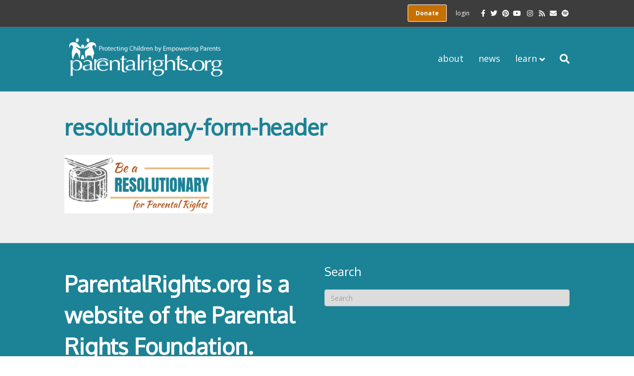

--- FILE ---
content_type: text/html; charset=UTF-8
request_url: https://parentalrights.org/resolutionary/resolutionary-form-header/
body_size: 12191
content:
<!DOCTYPE html>
<html lang="en-US">
<head>
<meta charset="UTF-8" />
<meta name='viewport' content='width=device-width, initial-scale=1.0' />
<meta http-equiv='X-UA-Compatible' content='IE=edge' />
<link rel="profile" href="https://gmpg.org/xfn/11" />
<meta name='robots' content='index, follow, max-image-preview:large, max-snippet:-1, max-video-preview:-1' />
	<style>img:is([sizes="auto" i], [sizes^="auto," i]) { contain-intrinsic-size: 3000px 1500px }</style>
	
	<!-- This site is optimized with the Yoast SEO plugin v24.8.1 - https://yoast.com/wordpress/plugins/seo/ -->
	<title>resolutionary-form-header - Parental Rights</title>
	<link rel="canonical" href="https://parentalrights.org/resolutionary/resolutionary-form-header/" />
	<meta property="og:locale" content="en_US" />
	<meta property="og:type" content="article" />
	<meta property="og:title" content="resolutionary-form-header - Parental Rights" />
	<meta property="og:url" content="https://parentalrights.org/resolutionary/resolutionary-form-header/" />
	<meta property="og:site_name" content="Parental Rights" />
	<meta property="article:modified_time" content="2018-08-28T17:57:11+00:00" />
	<meta property="og:image" content="https://parentalrights.org/resolutionary/resolutionary-form-header" />
	<meta property="og:image:width" content="550" />
	<meta property="og:image:height" content="217" />
	<meta property="og:image:type" content="image/png" />
	<meta name="twitter:card" content="summary_large_image" />
	<script type="application/ld+json" class="yoast-schema-graph">{"@context":"https://schema.org","@graph":[{"@type":"WebPage","@id":"https://parentalrights.org/resolutionary/resolutionary-form-header/","url":"https://parentalrights.org/resolutionary/resolutionary-form-header/","name":"resolutionary-form-header - Parental Rights","isPartOf":{"@id":"https://parentalrights.org/#website"},"primaryImageOfPage":{"@id":"https://parentalrights.org/resolutionary/resolutionary-form-header/#primaryimage"},"image":{"@id":"https://parentalrights.org/resolutionary/resolutionary-form-header/#primaryimage"},"thumbnailUrl":"https://parentalrights.org/wp-content/uploads/2018/08/resolutionary-form-header.png","datePublished":"2018-08-28T17:57:02+00:00","dateModified":"2018-08-28T17:57:11+00:00","breadcrumb":{"@id":"https://parentalrights.org/resolutionary/resolutionary-form-header/#breadcrumb"},"inLanguage":"en-US","potentialAction":[{"@type":"ReadAction","target":["https://parentalrights.org/resolutionary/resolutionary-form-header/"]}]},{"@type":"ImageObject","inLanguage":"en-US","@id":"https://parentalrights.org/resolutionary/resolutionary-form-header/#primaryimage","url":"https://parentalrights.org/wp-content/uploads/2018/08/resolutionary-form-header.png","contentUrl":"https://parentalrights.org/wp-content/uploads/2018/08/resolutionary-form-header.png","width":550,"height":217,"caption":"Be a Resolutionary for Parental Rights"},{"@type":"BreadcrumbList","@id":"https://parentalrights.org/resolutionary/resolutionary-form-header/#breadcrumb","itemListElement":[{"@type":"ListItem","position":1,"name":"Home","item":"https://parentalrights.org/"},{"@type":"ListItem","position":2,"name":"Become a Resolutionary","item":"https://parentalrights.org/resolutionary/"},{"@type":"ListItem","position":3,"name":"resolutionary-form-header"}]},{"@type":"WebSite","@id":"https://parentalrights.org/#website","url":"https://parentalrights.org/","name":"Parental Rights","description":"Protecting Children by Empowering Parents","potentialAction":[{"@type":"SearchAction","target":{"@type":"EntryPoint","urlTemplate":"https://parentalrights.org/?s={search_term_string}"},"query-input":{"@type":"PropertyValueSpecification","valueRequired":true,"valueName":"search_term_string"}}],"inLanguage":"en-US"}]}</script>
	<!-- / Yoast SEO plugin. -->


<link rel='dns-prefetch' href='//fonts.googleapis.com' />
<link href='https://fonts.gstatic.com' crossorigin rel='preconnect' />
<link rel="alternate" type="application/rss+xml" title="Parental Rights &raquo; Feed" href="https://parentalrights.org/feed/" />
<link rel="alternate" type="application/rss+xml" title="Parental Rights &raquo; Comments Feed" href="https://parentalrights.org/comments/feed/" />
<script>
window._wpemojiSettings = {"baseUrl":"https:\/\/s.w.org\/images\/core\/emoji\/15.0.3\/72x72\/","ext":".png","svgUrl":"https:\/\/s.w.org\/images\/core\/emoji\/15.0.3\/svg\/","svgExt":".svg","source":{"concatemoji":"https:\/\/parentalrights.org\/wp-includes\/js\/wp-emoji-release.min.js?ver=6.7.4"}};
/*! This file is auto-generated */
!function(i,n){var o,s,e;function c(e){try{var t={supportTests:e,timestamp:(new Date).valueOf()};sessionStorage.setItem(o,JSON.stringify(t))}catch(e){}}function p(e,t,n){e.clearRect(0,0,e.canvas.width,e.canvas.height),e.fillText(t,0,0);var t=new Uint32Array(e.getImageData(0,0,e.canvas.width,e.canvas.height).data),r=(e.clearRect(0,0,e.canvas.width,e.canvas.height),e.fillText(n,0,0),new Uint32Array(e.getImageData(0,0,e.canvas.width,e.canvas.height).data));return t.every(function(e,t){return e===r[t]})}function u(e,t,n){switch(t){case"flag":return n(e,"\ud83c\udff3\ufe0f\u200d\u26a7\ufe0f","\ud83c\udff3\ufe0f\u200b\u26a7\ufe0f")?!1:!n(e,"\ud83c\uddfa\ud83c\uddf3","\ud83c\uddfa\u200b\ud83c\uddf3")&&!n(e,"\ud83c\udff4\udb40\udc67\udb40\udc62\udb40\udc65\udb40\udc6e\udb40\udc67\udb40\udc7f","\ud83c\udff4\u200b\udb40\udc67\u200b\udb40\udc62\u200b\udb40\udc65\u200b\udb40\udc6e\u200b\udb40\udc67\u200b\udb40\udc7f");case"emoji":return!n(e,"\ud83d\udc26\u200d\u2b1b","\ud83d\udc26\u200b\u2b1b")}return!1}function f(e,t,n){var r="undefined"!=typeof WorkerGlobalScope&&self instanceof WorkerGlobalScope?new OffscreenCanvas(300,150):i.createElement("canvas"),a=r.getContext("2d",{willReadFrequently:!0}),o=(a.textBaseline="top",a.font="600 32px Arial",{});return e.forEach(function(e){o[e]=t(a,e,n)}),o}function t(e){var t=i.createElement("script");t.src=e,t.defer=!0,i.head.appendChild(t)}"undefined"!=typeof Promise&&(o="wpEmojiSettingsSupports",s=["flag","emoji"],n.supports={everything:!0,everythingExceptFlag:!0},e=new Promise(function(e){i.addEventListener("DOMContentLoaded",e,{once:!0})}),new Promise(function(t){var n=function(){try{var e=JSON.parse(sessionStorage.getItem(o));if("object"==typeof e&&"number"==typeof e.timestamp&&(new Date).valueOf()<e.timestamp+604800&&"object"==typeof e.supportTests)return e.supportTests}catch(e){}return null}();if(!n){if("undefined"!=typeof Worker&&"undefined"!=typeof OffscreenCanvas&&"undefined"!=typeof URL&&URL.createObjectURL&&"undefined"!=typeof Blob)try{var e="postMessage("+f.toString()+"("+[JSON.stringify(s),u.toString(),p.toString()].join(",")+"));",r=new Blob([e],{type:"text/javascript"}),a=new Worker(URL.createObjectURL(r),{name:"wpTestEmojiSupports"});return void(a.onmessage=function(e){c(n=e.data),a.terminate(),t(n)})}catch(e){}c(n=f(s,u,p))}t(n)}).then(function(e){for(var t in e)n.supports[t]=e[t],n.supports.everything=n.supports.everything&&n.supports[t],"flag"!==t&&(n.supports.everythingExceptFlag=n.supports.everythingExceptFlag&&n.supports[t]);n.supports.everythingExceptFlag=n.supports.everythingExceptFlag&&!n.supports.flag,n.DOMReady=!1,n.readyCallback=function(){n.DOMReady=!0}}).then(function(){return e}).then(function(){var e;n.supports.everything||(n.readyCallback(),(e=n.source||{}).concatemoji?t(e.concatemoji):e.wpemoji&&e.twemoji&&(t(e.twemoji),t(e.wpemoji)))}))}((window,document),window._wpemojiSettings);
</script>
<style id='wp-emoji-styles-inline-css'>

	img.wp-smiley, img.emoji {
		display: inline !important;
		border: none !important;
		box-shadow: none !important;
		height: 1em !important;
		width: 1em !important;
		margin: 0 0.07em !important;
		vertical-align: -0.1em !important;
		background: none !important;
		padding: 0 !important;
	}
</style>
<link rel='stylesheet' id='wp-block-library-css' href='https://parentalrights.org/wp-includes/css/dist/block-library/style.min.css?ver=6.7.4' media='all' />
<style id='wp-block-library-theme-inline-css'>
.wp-block-audio :where(figcaption){color:#555;font-size:13px;text-align:center}.is-dark-theme .wp-block-audio :where(figcaption){color:#ffffffa6}.wp-block-audio{margin:0 0 1em}.wp-block-code{border:1px solid #ccc;border-radius:4px;font-family:Menlo,Consolas,monaco,monospace;padding:.8em 1em}.wp-block-embed :where(figcaption){color:#555;font-size:13px;text-align:center}.is-dark-theme .wp-block-embed :where(figcaption){color:#ffffffa6}.wp-block-embed{margin:0 0 1em}.blocks-gallery-caption{color:#555;font-size:13px;text-align:center}.is-dark-theme .blocks-gallery-caption{color:#ffffffa6}:root :where(.wp-block-image figcaption){color:#555;font-size:13px;text-align:center}.is-dark-theme :root :where(.wp-block-image figcaption){color:#ffffffa6}.wp-block-image{margin:0 0 1em}.wp-block-pullquote{border-bottom:4px solid;border-top:4px solid;color:currentColor;margin-bottom:1.75em}.wp-block-pullquote cite,.wp-block-pullquote footer,.wp-block-pullquote__citation{color:currentColor;font-size:.8125em;font-style:normal;text-transform:uppercase}.wp-block-quote{border-left:.25em solid;margin:0 0 1.75em;padding-left:1em}.wp-block-quote cite,.wp-block-quote footer{color:currentColor;font-size:.8125em;font-style:normal;position:relative}.wp-block-quote:where(.has-text-align-right){border-left:none;border-right:.25em solid;padding-left:0;padding-right:1em}.wp-block-quote:where(.has-text-align-center){border:none;padding-left:0}.wp-block-quote.is-large,.wp-block-quote.is-style-large,.wp-block-quote:where(.is-style-plain){border:none}.wp-block-search .wp-block-search__label{font-weight:700}.wp-block-search__button{border:1px solid #ccc;padding:.375em .625em}:where(.wp-block-group.has-background){padding:1.25em 2.375em}.wp-block-separator.has-css-opacity{opacity:.4}.wp-block-separator{border:none;border-bottom:2px solid;margin-left:auto;margin-right:auto}.wp-block-separator.has-alpha-channel-opacity{opacity:1}.wp-block-separator:not(.is-style-wide):not(.is-style-dots){width:100px}.wp-block-separator.has-background:not(.is-style-dots){border-bottom:none;height:1px}.wp-block-separator.has-background:not(.is-style-wide):not(.is-style-dots){height:2px}.wp-block-table{margin:0 0 1em}.wp-block-table td,.wp-block-table th{word-break:normal}.wp-block-table :where(figcaption){color:#555;font-size:13px;text-align:center}.is-dark-theme .wp-block-table :where(figcaption){color:#ffffffa6}.wp-block-video :where(figcaption){color:#555;font-size:13px;text-align:center}.is-dark-theme .wp-block-video :where(figcaption){color:#ffffffa6}.wp-block-video{margin:0 0 1em}:root :where(.wp-block-template-part.has-background){margin-bottom:0;margin-top:0;padding:1.25em 2.375em}
</style>
<style id='classic-theme-styles-inline-css'>
/*! This file is auto-generated */
.wp-block-button__link{color:#fff;background-color:#32373c;border-radius:9999px;box-shadow:none;text-decoration:none;padding:calc(.667em + 2px) calc(1.333em + 2px);font-size:1.125em}.wp-block-file__button{background:#32373c;color:#fff;text-decoration:none}
</style>
<style id='global-styles-inline-css'>
:root{--wp--preset--aspect-ratio--square: 1;--wp--preset--aspect-ratio--4-3: 4/3;--wp--preset--aspect-ratio--3-4: 3/4;--wp--preset--aspect-ratio--3-2: 3/2;--wp--preset--aspect-ratio--2-3: 2/3;--wp--preset--aspect-ratio--16-9: 16/9;--wp--preset--aspect-ratio--9-16: 9/16;--wp--preset--color--black: #000000;--wp--preset--color--cyan-bluish-gray: #abb8c3;--wp--preset--color--white: #ffffff;--wp--preset--color--pale-pink: #f78da7;--wp--preset--color--vivid-red: #cf2e2e;--wp--preset--color--luminous-vivid-orange: #ff6900;--wp--preset--color--luminous-vivid-amber: #fcb900;--wp--preset--color--light-green-cyan: #7bdcb5;--wp--preset--color--vivid-green-cyan: #00d084;--wp--preset--color--pale-cyan-blue: #8ed1fc;--wp--preset--color--vivid-cyan-blue: #0693e3;--wp--preset--color--vivid-purple: #9b51e0;--wp--preset--color--fl-heading-text: #c67000;--wp--preset--color--fl-body-bg: #ffffff;--wp--preset--color--fl-body-text: #444444;--wp--preset--color--fl-accent: #c67000;--wp--preset--color--fl-accent-hover: #dfdfe0;--wp--preset--color--fl-topbar-bg: #3d3d3d;--wp--preset--color--fl-topbar-text: #ffffff;--wp--preset--color--fl-topbar-link: #ffffff;--wp--preset--color--fl-topbar-hover: #dfdfe0;--wp--preset--color--fl-header-bg: #1c8296;--wp--preset--color--fl-header-text: #ffffff;--wp--preset--color--fl-header-link: #ffffff;--wp--preset--color--fl-header-hover: #dfdfe0;--wp--preset--color--fl-nav-bg: #ffffff;--wp--preset--color--fl-nav-link: #ffffff;--wp--preset--color--fl-nav-hover: #ffffff;--wp--preset--color--fl-content-bg: #dfdfe0;--wp--preset--color--fl-footer-widgets-bg: #1c8296;--wp--preset--color--fl-footer-widgets-text: #ffffff;--wp--preset--color--fl-footer-widgets-link: #ffffff;--wp--preset--color--fl-footer-widgets-hover: #dfdfe0;--wp--preset--color--fl-footer-bg: #1c8296;--wp--preset--color--fl-footer-text: #ffffff;--wp--preset--color--fl-footer-link: #ffffff;--wp--preset--color--fl-footer-hover: #ffffff;--wp--preset--gradient--vivid-cyan-blue-to-vivid-purple: linear-gradient(135deg,rgba(6,147,227,1) 0%,rgb(155,81,224) 100%);--wp--preset--gradient--light-green-cyan-to-vivid-green-cyan: linear-gradient(135deg,rgb(122,220,180) 0%,rgb(0,208,130) 100%);--wp--preset--gradient--luminous-vivid-amber-to-luminous-vivid-orange: linear-gradient(135deg,rgba(252,185,0,1) 0%,rgba(255,105,0,1) 100%);--wp--preset--gradient--luminous-vivid-orange-to-vivid-red: linear-gradient(135deg,rgba(255,105,0,1) 0%,rgb(207,46,46) 100%);--wp--preset--gradient--very-light-gray-to-cyan-bluish-gray: linear-gradient(135deg,rgb(238,238,238) 0%,rgb(169,184,195) 100%);--wp--preset--gradient--cool-to-warm-spectrum: linear-gradient(135deg,rgb(74,234,220) 0%,rgb(151,120,209) 20%,rgb(207,42,186) 40%,rgb(238,44,130) 60%,rgb(251,105,98) 80%,rgb(254,248,76) 100%);--wp--preset--gradient--blush-light-purple: linear-gradient(135deg,rgb(255,206,236) 0%,rgb(152,150,240) 100%);--wp--preset--gradient--blush-bordeaux: linear-gradient(135deg,rgb(254,205,165) 0%,rgb(254,45,45) 50%,rgb(107,0,62) 100%);--wp--preset--gradient--luminous-dusk: linear-gradient(135deg,rgb(255,203,112) 0%,rgb(199,81,192) 50%,rgb(65,88,208) 100%);--wp--preset--gradient--pale-ocean: linear-gradient(135deg,rgb(255,245,203) 0%,rgb(182,227,212) 50%,rgb(51,167,181) 100%);--wp--preset--gradient--electric-grass: linear-gradient(135deg,rgb(202,248,128) 0%,rgb(113,206,126) 100%);--wp--preset--gradient--midnight: linear-gradient(135deg,rgb(2,3,129) 0%,rgb(40,116,252) 100%);--wp--preset--font-size--small: 13px;--wp--preset--font-size--medium: 20px;--wp--preset--font-size--large: 36px;--wp--preset--font-size--x-large: 42px;--wp--preset--spacing--20: 0.44rem;--wp--preset--spacing--30: 0.67rem;--wp--preset--spacing--40: 1rem;--wp--preset--spacing--50: 1.5rem;--wp--preset--spacing--60: 2.25rem;--wp--preset--spacing--70: 3.38rem;--wp--preset--spacing--80: 5.06rem;--wp--preset--shadow--natural: 6px 6px 9px rgba(0, 0, 0, 0.2);--wp--preset--shadow--deep: 12px 12px 50px rgba(0, 0, 0, 0.4);--wp--preset--shadow--sharp: 6px 6px 0px rgba(0, 0, 0, 0.2);--wp--preset--shadow--outlined: 6px 6px 0px -3px rgba(255, 255, 255, 1), 6px 6px rgba(0, 0, 0, 1);--wp--preset--shadow--crisp: 6px 6px 0px rgba(0, 0, 0, 1);}:where(.is-layout-flex){gap: 0.5em;}:where(.is-layout-grid){gap: 0.5em;}body .is-layout-flex{display: flex;}.is-layout-flex{flex-wrap: wrap;align-items: center;}.is-layout-flex > :is(*, div){margin: 0;}body .is-layout-grid{display: grid;}.is-layout-grid > :is(*, div){margin: 0;}:where(.wp-block-columns.is-layout-flex){gap: 2em;}:where(.wp-block-columns.is-layout-grid){gap: 2em;}:where(.wp-block-post-template.is-layout-flex){gap: 1.25em;}:where(.wp-block-post-template.is-layout-grid){gap: 1.25em;}.has-black-color{color: var(--wp--preset--color--black) !important;}.has-cyan-bluish-gray-color{color: var(--wp--preset--color--cyan-bluish-gray) !important;}.has-white-color{color: var(--wp--preset--color--white) !important;}.has-pale-pink-color{color: var(--wp--preset--color--pale-pink) !important;}.has-vivid-red-color{color: var(--wp--preset--color--vivid-red) !important;}.has-luminous-vivid-orange-color{color: var(--wp--preset--color--luminous-vivid-orange) !important;}.has-luminous-vivid-amber-color{color: var(--wp--preset--color--luminous-vivid-amber) !important;}.has-light-green-cyan-color{color: var(--wp--preset--color--light-green-cyan) !important;}.has-vivid-green-cyan-color{color: var(--wp--preset--color--vivid-green-cyan) !important;}.has-pale-cyan-blue-color{color: var(--wp--preset--color--pale-cyan-blue) !important;}.has-vivid-cyan-blue-color{color: var(--wp--preset--color--vivid-cyan-blue) !important;}.has-vivid-purple-color{color: var(--wp--preset--color--vivid-purple) !important;}.has-black-background-color{background-color: var(--wp--preset--color--black) !important;}.has-cyan-bluish-gray-background-color{background-color: var(--wp--preset--color--cyan-bluish-gray) !important;}.has-white-background-color{background-color: var(--wp--preset--color--white) !important;}.has-pale-pink-background-color{background-color: var(--wp--preset--color--pale-pink) !important;}.has-vivid-red-background-color{background-color: var(--wp--preset--color--vivid-red) !important;}.has-luminous-vivid-orange-background-color{background-color: var(--wp--preset--color--luminous-vivid-orange) !important;}.has-luminous-vivid-amber-background-color{background-color: var(--wp--preset--color--luminous-vivid-amber) !important;}.has-light-green-cyan-background-color{background-color: var(--wp--preset--color--light-green-cyan) !important;}.has-vivid-green-cyan-background-color{background-color: var(--wp--preset--color--vivid-green-cyan) !important;}.has-pale-cyan-blue-background-color{background-color: var(--wp--preset--color--pale-cyan-blue) !important;}.has-vivid-cyan-blue-background-color{background-color: var(--wp--preset--color--vivid-cyan-blue) !important;}.has-vivid-purple-background-color{background-color: var(--wp--preset--color--vivid-purple) !important;}.has-black-border-color{border-color: var(--wp--preset--color--black) !important;}.has-cyan-bluish-gray-border-color{border-color: var(--wp--preset--color--cyan-bluish-gray) !important;}.has-white-border-color{border-color: var(--wp--preset--color--white) !important;}.has-pale-pink-border-color{border-color: var(--wp--preset--color--pale-pink) !important;}.has-vivid-red-border-color{border-color: var(--wp--preset--color--vivid-red) !important;}.has-luminous-vivid-orange-border-color{border-color: var(--wp--preset--color--luminous-vivid-orange) !important;}.has-luminous-vivid-amber-border-color{border-color: var(--wp--preset--color--luminous-vivid-amber) !important;}.has-light-green-cyan-border-color{border-color: var(--wp--preset--color--light-green-cyan) !important;}.has-vivid-green-cyan-border-color{border-color: var(--wp--preset--color--vivid-green-cyan) !important;}.has-pale-cyan-blue-border-color{border-color: var(--wp--preset--color--pale-cyan-blue) !important;}.has-vivid-cyan-blue-border-color{border-color: var(--wp--preset--color--vivid-cyan-blue) !important;}.has-vivid-purple-border-color{border-color: var(--wp--preset--color--vivid-purple) !important;}.has-vivid-cyan-blue-to-vivid-purple-gradient-background{background: var(--wp--preset--gradient--vivid-cyan-blue-to-vivid-purple) !important;}.has-light-green-cyan-to-vivid-green-cyan-gradient-background{background: var(--wp--preset--gradient--light-green-cyan-to-vivid-green-cyan) !important;}.has-luminous-vivid-amber-to-luminous-vivid-orange-gradient-background{background: var(--wp--preset--gradient--luminous-vivid-amber-to-luminous-vivid-orange) !important;}.has-luminous-vivid-orange-to-vivid-red-gradient-background{background: var(--wp--preset--gradient--luminous-vivid-orange-to-vivid-red) !important;}.has-very-light-gray-to-cyan-bluish-gray-gradient-background{background: var(--wp--preset--gradient--very-light-gray-to-cyan-bluish-gray) !important;}.has-cool-to-warm-spectrum-gradient-background{background: var(--wp--preset--gradient--cool-to-warm-spectrum) !important;}.has-blush-light-purple-gradient-background{background: var(--wp--preset--gradient--blush-light-purple) !important;}.has-blush-bordeaux-gradient-background{background: var(--wp--preset--gradient--blush-bordeaux) !important;}.has-luminous-dusk-gradient-background{background: var(--wp--preset--gradient--luminous-dusk) !important;}.has-pale-ocean-gradient-background{background: var(--wp--preset--gradient--pale-ocean) !important;}.has-electric-grass-gradient-background{background: var(--wp--preset--gradient--electric-grass) !important;}.has-midnight-gradient-background{background: var(--wp--preset--gradient--midnight) !important;}.has-small-font-size{font-size: var(--wp--preset--font-size--small) !important;}.has-medium-font-size{font-size: var(--wp--preset--font-size--medium) !important;}.has-large-font-size{font-size: var(--wp--preset--font-size--large) !important;}.has-x-large-font-size{font-size: var(--wp--preset--font-size--x-large) !important;}
:where(.wp-block-post-template.is-layout-flex){gap: 1.25em;}:where(.wp-block-post-template.is-layout-grid){gap: 1.25em;}
:where(.wp-block-columns.is-layout-flex){gap: 2em;}:where(.wp-block-columns.is-layout-grid){gap: 2em;}
:root :where(.wp-block-pullquote){font-size: 1.5em;line-height: 1.6;}
</style>
<link rel='stylesheet' id='inspire-events-css' href='https://parentalrights.org/wp-content/plugins/neon-inspire/inc/events/includes/css/main.css?ver=1.4.95' media='all' />
<link rel='stylesheet' id='inspire-events-tippy-light-border-css' href='https://parentalrights.org/wp-content/plugins/neon-inspire/inc/events/includes/css/tippy/light-border.css?ver=1.4.95' media='all' />
<style id='akismet-widget-style-inline-css'>

			.a-stats {
				--akismet-color-mid-green: #357b49;
				--akismet-color-white: #fff;
				--akismet-color-light-grey: #f6f7f7;

				max-width: 350px;
				width: auto;
			}

			.a-stats * {
				all: unset;
				box-sizing: border-box;
			}

			.a-stats strong {
				font-weight: 600;
			}

			.a-stats a.a-stats__link,
			.a-stats a.a-stats__link:visited,
			.a-stats a.a-stats__link:active {
				background: var(--akismet-color-mid-green);
				border: none;
				box-shadow: none;
				border-radius: 8px;
				color: var(--akismet-color-white);
				cursor: pointer;
				display: block;
				font-family: -apple-system, BlinkMacSystemFont, 'Segoe UI', 'Roboto', 'Oxygen-Sans', 'Ubuntu', 'Cantarell', 'Helvetica Neue', sans-serif;
				font-weight: 500;
				padding: 12px;
				text-align: center;
				text-decoration: none;
				transition: all 0.2s ease;
			}

			/* Extra specificity to deal with TwentyTwentyOne focus style */
			.widget .a-stats a.a-stats__link:focus {
				background: var(--akismet-color-mid-green);
				color: var(--akismet-color-white);
				text-decoration: none;
			}

			.a-stats a.a-stats__link:hover {
				filter: brightness(110%);
				box-shadow: 0 4px 12px rgba(0, 0, 0, 0.06), 0 0 2px rgba(0, 0, 0, 0.16);
			}

			.a-stats .count {
				color: var(--akismet-color-white);
				display: block;
				font-size: 1.5em;
				line-height: 1.4;
				padding: 0 13px;
				white-space: nowrap;
			}
		
</style>
<link rel='stylesheet' id='jquery-magnificpopup-css' href='https://parentalrights.org/wp-content/plugins/bb-plugin/css/jquery.magnificpopup.min.css?ver=2.8.6.1' media='all' />
<link rel='stylesheet' id='font-awesome-5-css' href='https://parentalrights.org/wp-content/plugins/bb-plugin/fonts/fontawesome/5.15.4/css/all.min.css?ver=2.8.6.1' media='all' />
<link rel='stylesheet' id='bootstrap-css' href='https://parentalrights.org/wp-content/themes/bb-theme/css/bootstrap.min.css?ver=1.7.18' media='all' />
<link rel='stylesheet' id='fl-automator-skin-css' href='https://parentalrights.org/wp-content/uploads/bb-theme/skin-6892298c1c906.css?ver=1.7.18' media='all' />
<link rel='stylesheet' id='fl-builder-google-fonts-5f30a58b49dbd8ced6b28ba99b1c58c5-css' href='//fonts.googleapis.com/css?family=Open+Sans%3A300%2C400%2C700%2C400%7COxygen%3A400&#038;ver=6.7.4' media='all' />
<script src="https://parentalrights.org/wp-includes/js/jquery/jquery.min.js?ver=3.7.1" id="jquery-core-js"></script>
<script src="https://parentalrights.org/wp-includes/js/jquery/jquery-migrate.min.js?ver=3.4.1" id="jquery-migrate-js"></script>
<script src="https://parentalrights.org/wp-includes/js/jquery/ui/core.min.js?ver=1.13.3" id="jquery-ui-core-js"></script>
<script src="https://parentalrights.org/wp-includes/js/jquery/ui/menu.min.js?ver=1.13.3" id="jquery-ui-menu-js"></script>
<script src="https://parentalrights.org/wp-includes/js/jquery/ui/selectmenu.min.js?ver=1.13.3" id="jquery-ui-selectmenu-js"></script>
<script src="https://parentalrights.org/wp-includes/js/jquery/ui/tooltip.min.js?ver=1.13.3" id="jquery-ui-tooltip-js"></script>
<script src="https://parentalrights.org/wp-includes/js/dist/vendor/moment.min.js?ver=2.30.1" id="moment-js"></script>
<script id="moment-js-after">
moment.updateLocale( 'en_US', {"months":["January","February","March","April","May","June","July","August","September","October","November","December"],"monthsShort":["Jan","Feb","Mar","Apr","May","Jun","Jul","Aug","Sep","Oct","Nov","Dec"],"weekdays":["Sunday","Monday","Tuesday","Wednesday","Thursday","Friday","Saturday"],"weekdaysShort":["Sun","Mon","Tue","Wed","Thu","Fri","Sat"],"week":{"dow":1},"longDateFormat":{"LT":"g:i a","LTS":null,"L":null,"LL":"F j, Y","LLL":"F j, Y g:i a","LLLL":null}} );
</script>
<script id="inspire-events-js-extra">
var NIE = {"ajaxurl":"https:\/\/parentalrights.org\/wp-admin\/admin-ajax.php?action=NIE_FullCalendar","firstDay":"1","nie_theme":"jquery-ui","nie_limit":"3","nie_limit_txt":"more ...","timeFormat":"h(:mm)A","defaultView":"month","weekends":"true","header":{"left":"prev,next today","center":"title","right":"month,basicWeek,basicDay"},"nie_qtips":"1","tippy_theme":"light-border","tippy_placement":"auto","tippy_loading":"Loading..."};
</script>
<script src="https://parentalrights.org/wp-content/plugins/neon-inspire/inc/events/includes/js/main.js?ver=1.4.95" id="inspire-events-js"></script>
<link rel="https://api.w.org/" href="https://parentalrights.org/wp-json/" /><link rel="alternate" title="JSON" type="application/json" href="https://parentalrights.org/wp-json/wp/v2/media/4029" /><link rel="EditURI" type="application/rsd+xml" title="RSD" href="https://parentalrights.org/xmlrpc.php?rsd" />
<meta name="generator" content="WordPress 6.7.4" />
<link rel='shortlink' href='https://parentalrights.org/?p=4029' />
<link rel="alternate" title="oEmbed (JSON)" type="application/json+oembed" href="https://parentalrights.org/wp-json/oembed/1.0/embed?url=https%3A%2F%2Fparentalrights.org%2Fresolutionary%2Fresolutionary-form-header%2F" />
<link rel="alternate" title="oEmbed (XML)" type="text/xml+oembed" href="https://parentalrights.org/wp-json/oembed/1.0/embed?url=https%3A%2F%2Fparentalrights.org%2Fresolutionary%2Fresolutionary-form-header%2F&#038;format=xml" />
<script type="text/javascript">
(function(url){
	if(/(?:Chrome\/26\.0\.1410\.63 Safari\/537\.31|WordfenceTestMonBot)/.test(navigator.userAgent)){ return; }
	var addEvent = function(evt, handler) {
		if (window.addEventListener) {
			document.addEventListener(evt, handler, false);
		} else if (window.attachEvent) {
			document.attachEvent('on' + evt, handler);
		}
	};
	var removeEvent = function(evt, handler) {
		if (window.removeEventListener) {
			document.removeEventListener(evt, handler, false);
		} else if (window.detachEvent) {
			document.detachEvent('on' + evt, handler);
		}
	};
	var evts = 'contextmenu dblclick drag dragend dragenter dragleave dragover dragstart drop keydown keypress keyup mousedown mousemove mouseout mouseover mouseup mousewheel scroll'.split(' ');
	var logHuman = function() {
		if (window.wfLogHumanRan) { return; }
		window.wfLogHumanRan = true;
		var wfscr = document.createElement('script');
		wfscr.type = 'text/javascript';
		wfscr.async = true;
		wfscr.src = url + '&r=' + Math.random();
		(document.getElementsByTagName('head')[0]||document.getElementsByTagName('body')[0]).appendChild(wfscr);
		for (var i = 0; i < evts.length; i++) {
			removeEvent(evts[i], logHuman);
		}
	};
	for (var i = 0; i < evts.length; i++) {
		addEvent(evts[i], logHuman);
	}
})('//parentalrights.org/?wordfence_lh=1&hid=9BDC830DBC9F65E7E4E03E1F18D51B33');
</script><link rel="icon" href="https://parentalrights.org/wp-content/uploads/2017/06/cropped-favicon-150x150.png" sizes="32x32" />
<link rel="icon" href="https://parentalrights.org/wp-content/uploads/2017/06/cropped-favicon-300x300.png" sizes="192x192" />
<link rel="apple-touch-icon" href="https://parentalrights.org/wp-content/uploads/2017/06/cropped-favicon-300x300.png" />
<meta name="msapplication-TileImage" content="https://parentalrights.org/wp-content/uploads/2017/06/cropped-favicon-300x300.png" />
		<style id="wp-custom-css">
			

/*
CSS Migrated from BB theme:
*/

a {color: #c67000;}

h1 {font-weight: bold;
    color: #1c8296;
}
h3 a {text-decoration: underline;
}
h2 {color:#1c8296;}
input[type=text] {    width: 100%;
    padding: 5px;
    margin: 4px 0;
    box-sizing: border-box;
	    background-color: #ffffff;
	    border-color: #dfdfe0;
	    border-radius: 5px;
	    border-style: solid;
}

select#address.state{
    margin-right: 5px;
}

a.link-button {
		display: inline-block;
	  background: #c67000;
    color: #ffffff;
    font-size: 14px;
    line-height: 20px;
    padding: 6px 12px;
    font-weight: normal;
    text-shadow: none;
    border: 1px solid #894d00;
    -moz-box-shadow: none;
    -webkit-box-shadow: none;
    box-shadow: none;
    -moz-border-radius: 4px;
    -webkit-border-radius: 4px;
    border-radius: 4px;
		text-decoration: none !important;
}

a.link-button:hover {
    background: #dfdfe0;
    color: #000000;
    border: 1px solid #c0c0c2;
    text-decoration: none;	
}

a.link-button.large-button {
	font-size: 1.5em;
	line-height: 1.2em;
	padding: 10px 24px;
}	

@media screen and (min-width: 990px){
table {
    width: 80%;
}

td.leftLabel {
    font-size: 16px;
}
}

@media screen and (max-width: 990px){
table {
    width: 100%;
}

td.leftLabel {
    font-size: 14px;
}
}


select {
    width: inherit;
    padding: 0px;
    border-radius: 5px;
        margin: 4px 0px;
      border-style: solid;
      border-color: #dfdfe0;
    background-color: #ffffff;
}
#null {
	margin: 25px 0 0 0;
}
.fl-accordion-button-label {
    font-weight: normal;
    color: #1c8296;
    text-align: right;
    padding-right: 50px;
}

ol li {margin-bottom: 15px;
    margin-top: 15px;
}
ul li {margin-bottom: 15px;
    margin-top: 15px;
    
}
ul {list-style-type: square;
}
p {margin-bottom: 20px;}

.fl-page-bar-container {
    padding: 15px 10px;

}
.fl-page-bar .fl-social-icons .fl-icon {
    font-size: 35px;
    width: 30px;
}

/* Custom Top Bar button code */
a.z2-header-button, a.z2-header-button:visited {
    background: #c67000;
    color: #ffffff;
    text-decoration: none;
    font-weight: bold;
    border: 1px solid #ffffff;
    border-radius: 3px;
    padding: 8px 15px 8px 15px;
}
a.z2-header-button:hover {
    background: #ffffff;
    color: #c67000;
    text-decoration: none;
    border: 1px solid #c67000;
}
.textwidget a {text-decoration: underline;}

@media (max-width: 768px){
.fl-social-icons {
	padding-top: 15px;
    margin-top: 8px;
	margin-bottom: 8px;
}
	.fl-page-bar-container{
		padding: 10px 10px;
	}
}

.fl-page-bar .fl-social-icons i.fa {
    margin-right: 10px;
}
			
.col-md-offset-8{
    margin-left:0px;
} 

.col-md-2{
    width:100%;
}

div.fl-post-thumb {
    text-align: center;
}
.fl-builder-pagination {display: inline;}

.fl-post-feed-header{
    margin-bottom:0px;
}

/* changes display of Tag pages */
.tag .fl-post-title {
  font-size: 45px;
  font-weight: bold;
  color: #1c8296 !important;
}
.tag .fl-post-content.clearfix {
display: inline-block;
}
h2.fl-post-title a {
color: #1c8296;
}
.fl-page-bar .fl-social-icons i.fa {
	font-size: 20px;
}		</style>
		<!-- Google Tag Manager -->
<script>(function(w,d,s,l,i){w[l]=w[l]||[];w[l].push({'gtm.start':
new Date().getTime(),event:'gtm.js'});var f=d.getElementsByTagName(s)[0],
j=d.createElement(s),dl=l!='dataLayer'?'&l='+l:'';j.async=true;j.src=
'https://www.googletagmanager.com/gtm.js?id='+i+dl;f.parentNode.insertBefore(j,f);
})(window,document,'script','dataLayer','GTM-N2GTNL6M');</script>
<!-- End Google Tag Manager -->

<script>
document.addEventListener('DOMContentLoaded', function () {
document.querySelectorAll('button.btn.neonfront-btn-primary.btn-lg').forEach(function (button) {
button.addEventListener('click', function () {
window.dataLayer = window.dataLayer || [];
window.dataLayer.push({
event: 'emailFormSubmit'
});
});
});
});
</script>
<link rel="stylesheet" href="https://parentalrights.org/wp-content/themes/bb-inspire/style.css" /></head>
<body class="attachment attachment-template-default attachmentid-4029 attachment-png fl-builder-2-8-6-1 fl-theme-1-7-18 fl-framework-bootstrap fl-preset-agloe-nature fl-full-width fl-scroll-to-top fl-search-active fl-submenu-indicator" itemscope="itemscope" itemtype="https://schema.org/WebPage">
<meta name="p:domain_verify" content="4a599a9d17564c82a2abb20683cb401d"/>

<!-- Google Tag Manager (noscript) -->
<noscript><iframe src="https://www.googletagmanager.com/ns.html?id=GTM-N2GTNL6M"
height="0" width="0" style="display:none;visibility:hidden"></iframe></noscript>
<!-- End Google Tag Manager (noscript) --><a aria-label="Skip to content" class="fl-screen-reader-text" href="#fl-main-content">Skip to content</a><div class="fl-page">
	<div class="fl-page-bar">
	<div class="fl-page-bar-container container">
		<div class="fl-page-bar-row row">
			<div class="col-sm-6 col-md-6 text-left clearfix"><div class="fl-page-bar-text fl-page-bar-text-1"></div></div>			<div class="col-sm-6 col-md-6 text-right clearfix"><div class="fl-page-bar-text fl-page-bar-text-2"><a href="https://secure.parentalrights.org/np/clients/parentalrights/donation.jsp?campaign=5&" target="_self" class="z2-header-button" role="button">Donate</a> <a href="https://secure.parentalrights.org/np/clients/parentalrights/login.jsp">     login</a></div>	<div class="fl-social-icons">
	<a href="https://www.facebook.com/parentalrights.org" target="_blank" rel="noopener noreferrer"><span class="sr-only">Facebook</span><i aria-hidden="true" class="fab fa-facebook-f mono"></i></a><a href="https://twitter.com/ParentalRights" target="_blank" rel="noopener noreferrer"><span class="sr-only">Twitter</span><i aria-hidden="true" class="fab fa-twitter mono"></i></a><a href="https://www.pinterest.com/parentalrights" target="_blank" rel="noopener noreferrer"><span class="sr-only">Pinterest</span><i aria-hidden="true" class="fab fa-pinterest mono"></i></a><a href="https://www.youtube.com/user/parentalrights" target="_blank" rel="noopener noreferrer"><span class="sr-only">Youtube</span><i aria-hidden="true" class="fab fa-youtube mono"></i></a><a href="https://www.instagram.com/parentalrights.orgusa/" target="_blank" rel="noopener noreferrer"><span class="sr-only">Instagram</span><i aria-hidden="true" class="fab fa-instagram mono"></i></a><a href="https://parentalrights.org/get_involved/#join" target="_blank" rel="noopener noreferrer"><span class="sr-only">Rss</span><i aria-hidden="true" class="fas fa-rss mono"></i></a><a href="mailto:info@parentalrights.org"  rel="noopener noreferrer"><span class="sr-only">Email</span><i aria-hidden="true" class="fas fa-envelope mono"></i></a><a href="https://open.spotify.com/show/09dWorefVze8ghG3A9vYdL?si=8bb8d5f7048b45d2" target="_blank" rel="noopener noreferrer"><span class="sr-only">Spotify</span><i aria-hidden="true" class="fab fa-spotify mono"></i></a></div>
</div>		</div>
	</div>
</div><!-- .fl-page-bar -->
<header class="fl-page-header fl-page-header-primary fl-page-nav-right fl-page-nav-toggle-icon fl-page-nav-toggle-visible-medium-mobile" itemscope="itemscope" itemtype="https://schema.org/WPHeader"  role="banner">
	<div class="fl-page-header-wrap">
		<div class="fl-page-header-container container">
			<div class="fl-page-header-row row">
				<div class="col-sm-12 col-md-4 fl-page-header-logo-col">
					<div class="fl-page-header-logo" itemscope="itemscope" itemtype="https://schema.org/Organization">
						<a href="https://parentalrights.org/" itemprop="url"><img class="fl-logo-img" loading="false" data-no-lazy="1"   itemscope itemtype="https://schema.org/ImageObject" src="https://parentalrights.org/wp-content/uploads/2017/06/logo-white.png" data-retina="" title="" width="800" data-width="800" height="243" data-height="243" alt="Parental Rights" /><meta itemprop="name" content="Parental Rights" /></a>
											</div>
				</div>
				<div class="col-sm-12 col-md-8 fl-page-nav-col">
					<div class="fl-page-nav-wrap">
						<nav class="fl-page-nav fl-nav navbar navbar-default navbar-expand-md" aria-label="Header Menu" itemscope="itemscope" itemtype="https://schema.org/SiteNavigationElement" role="navigation">
							<button type="button" class="navbar-toggle navbar-toggler" data-toggle="collapse" data-target=".fl-page-nav-collapse">
								<span><i class="fas fa-bars" aria-hidden="true"></i><span class="sr-only">Menu</span></span>
							</button>
							<div class="fl-page-nav-collapse collapse navbar-collapse">
								<ul id="menu-main-navigation" class="nav navbar-nav navbar-right menu fl-theme-menu"><li id="menu-item-1783" class="menu-item menu-item-type-post_type menu-item-object-page menu-item-1783 nav-item"><a href="https://parentalrights.org/about/" class="nav-link">About</a></li>
<li id="menu-item-1784" class="menu-item menu-item-type-post_type menu-item-object-page menu-item-1784 nav-item"><a href="https://parentalrights.org/news/" class="nav-link">news</a></li>
<li id="menu-item-1786" class="menu-item menu-item-type-post_type menu-item-object-page menu-item-has-children menu-item-1786 nav-item"><a href="https://parentalrights.org/understand_the_issue/" class="nav-link">Learn</a><div class="fl-submenu-icon-wrap"><span class="fl-submenu-toggle-icon"></span></div>
<ul class="sub-menu">
	<li id="menu-item-7605" class="menu-item menu-item-type-post_type menu-item-object-page menu-item-7605 nav-item"><a href="https://parentalrights.org/states/" class="nav-link">State by State</a></li>
	<li id="menu-item-1793" class="menu-item menu-item-type-post_type menu-item-object-page menu-item-1793 nav-item"><a href="https://parentalrights.org/understand_the_issue/supreme-court/" class="nav-link">The Supreme Court</a></li>
	<li id="menu-item-7695" class="menu-item menu-item-type-post_type menu-item-object-post menu-item-7695 nav-item"><a href="https://parentalrights.org/7690-2/" class="nav-link">2010 Zogby Poll</a></li>
	<li id="menu-item-7696" class="menu-item menu-item-type-post_type menu-item-object-post menu-item-7696 nav-item"><a href="https://parentalrights.org/anonymous-reporting-to-child-abuse-hotlines/" class="nav-link">Anonymous Reports</a></li>
	<li id="menu-item-7697" class="menu-item menu-item-type-post_type menu-item-object-post menu-item-7697 nav-item"><a href="https://parentalrights.org/central-registers-without-due-process/" class="nav-link">Abuse Registries</a></li>
	<li id="menu-item-2814" class="menu-item menu-item-type-custom menu-item-object-custom menu-item-2814 nav-item"><a href="https://parentalrights.org/poverty/" class="nav-link">Poverty Called Neglect</a></li>
	<li id="menu-item-7698" class="menu-item menu-item-type-post_type menu-item-object-post menu-item-7698 nav-item"><a href="https://parentalrights.org/racial-discrimination-in-child-welfare/" class="nav-link">Racial Discrimination</a></li>
	<li id="menu-item-1790" class="menu-item menu-item-type-post_type menu-item-object-page menu-item-1790 nav-item"><a href="https://parentalrights.org/disabilities/" class="nav-link">Parents with Disabilities</a></li>
	<li id="menu-item-1794" class="menu-item menu-item-type-post_type menu-item-object-page menu-item-1794 nav-item"><a href="https://parentalrights.org/why_kids_need_parents/" class="nav-link">Why Kids Need Parents</a></li>
	<li id="menu-item-1792" class="menu-item menu-item-type-post_type menu-item-object-page menu-item-1792 nav-item"><a href="https://parentalrights.org/understand_the_issue/current-state-parental-rights/" class="nav-link">current state of parental rights</a></li>
	<li id="menu-item-2815" class="menu-item menu-item-type-custom menu-item-object-custom menu-item-2815 nav-item"><a href="https://parentalrights.org/dwyer/" class="nav-link">law professor attacks parental rights</a></li>
	<li id="menu-item-2810" class="menu-item menu-item-type-post_type menu-item-object-page menu-item-2810 nav-item"><a href="https://parentalrights.org/amendment/" class="nav-link">The Amendment</a></li>
	<li id="menu-item-1789" class="menu-item menu-item-type-post_type menu-item-object-page menu-item-1789 nav-item"><a href="https://parentalrights.org/quiz/" class="nav-link">Parental Rights Quiz</a></li>
</ul>
</li>
</ul><div class="fl-page-nav-search">
	<a href="#" class="fas fa-search" aria-label="Search" aria-expanded="false" aria-haspopup="true" id='flsearchform'></a>
	<form method="get" role="search" aria-label="Search" action="https://parentalrights.org/" title="Type and press Enter to search.">
		<input type="search" class="fl-search-input form-control" name="s" placeholder="Search" value="" aria-labelledby="flsearchform" />
	</form>
</div>
							</div>
						</nav>
					</div>
				</div>
			</div>
		</div>
	</div>
</header><!-- .fl-page-header -->
	<div id="fl-main-content" class="fl-page-content" itemprop="mainContentOfPage" role="main">

		
<div class="fl-content-full container">
	<div class="row">
		<div class="fl-content col-md-12">
			<article class="fl-post post-4029 attachment type-attachment status-inherit hentry" id="fl-post-4029" itemscope="itemscope" itemtype="https://schema.org/CreativeWork">

		<header class="fl-post-header">
		<h1 class="fl-post-title" itemprop="headline">resolutionary-form-header</h1>
			</header><!-- .fl-post-header -->
			<div class="fl-post-content clearfix" itemprop="text">
		<p class="attachment"><a href='https://parentalrights.org/wp-content/uploads/2018/08/resolutionary-form-header.png'><img decoding="async" width="300" height="118" src="https://parentalrights.org/wp-content/uploads/2018/08/resolutionary-form-header-300x118.png" class="attachment-medium size-medium" alt="Be a Resolutionary for Parental Rights" srcset="https://parentalrights.org/wp-content/uploads/2018/08/resolutionary-form-header-300x118.png 300w, https://parentalrights.org/wp-content/uploads/2018/08/resolutionary-form-header.png 550w" sizes="(max-width: 300px) 100vw, 300px" /></a></p>
	</div><!-- .fl-post-content -->
	
</article>

<!-- .fl-post -->
		</div>
	</div>
</div>


	</div><!-- .fl-page-content -->
		<footer class="fl-page-footer-wrap" itemscope="itemscope" itemtype="https://schema.org/WPFooter"  role="contentinfo">
		<div class="fl-page-footer-widgets">
	<div class="fl-page-footer-widgets-container container">
		<div class="fl-page-footer-widgets-row row">
		<div class="col-sm-6 col-md-6 fl-page-footer-widget-col fl-page-footer-widget-col-1"><aside id="block-3" class="fl-widget widget_block">
<h1 class="wp-block-heading">ParentalRights.org is a website of the <a href="http://ParentalRightsFoundation.org/" target="_blank" rel="noreferrer noopener">Parental Rights Foundation</a>.</h1>
</aside><aside id="text-5" class="fl-widget widget_text"><h4 class="fl-widget-title">Will You Help?</h4>			<div class="textwidget"><p>It will take all of us to protect children by empowering parents. <a class="link-button" href="https://parentalrights.org/get_involved/">Get Involved Today</a></p>
</div>
		</aside></div><div class="col-sm-6 col-md-6 fl-page-footer-widget-col fl-page-footer-widget-col-2"><aside id="search-3" class="fl-widget widget_search"><h4 class="fl-widget-title">Search</h4><form aria-label="Search" method="get" role="search" action="https://parentalrights.org/" title="Type and press Enter to search.">
	<input aria-label="Search" type="search" class="fl-search-input form-control" name="s" placeholder="Search"  value="" onfocus="if (this.value === 'Search') { this.value = ''; }" onblur="if (this.value === '') this.value='Search';" />
</form>
</aside></div>		</div>
	</div>
</div><!-- .fl-page-footer-widgets -->
<div class="fl-page-footer">
	<div class="fl-page-footer-container container">
		<div class="fl-page-footer-row row">
			<div class="col-sm-6 col-md-6 text-left clearfix"><div class="fl-page-footer-text fl-page-footer-text-1">P.O. Box 1090, Purcellville, VA 20134 <br/>
540.751.1200 |
<a href="mailto:info@parentalrights.org">info@parentalrights.org</a><br/>
<a href="https://parentalrights.org/about/privacy-policy/">Privacy Policy</a></div></div>			<div class="col-sm-6 col-md-6 text-right clearfix">	<div class="fl-social-icons">
	<a href="https://www.facebook.com/parentalrights.org" class="fa-stack icon-facebook-f" target="_blank" rel="noopener noreferrer"><span class="sr-only">Facebook</span>
					<i aria-hidden="true" class="fas fa-circle fa-stack-2x mono"></i>
					<i aria-hidden="true" class="fab fa-facebook-f mono fa-stack-1x fa-inverse"></i>
					</a><a href="https://twitter.com/ParentalRights" class="fa-stack icon-twitter" target="_blank" rel="noopener noreferrer"><span class="sr-only">Twitter</span>
					<i aria-hidden="true" class="fas fa-circle fa-stack-2x mono"></i>
					<i aria-hidden="true" class="fab fa-twitter mono fa-stack-1x fa-inverse"></i>
					</a><a href="https://www.pinterest.com/parentalrights" class="fa-stack icon-pinterest" target="_blank" rel="noopener noreferrer"><span class="sr-only">Pinterest</span>
					<i aria-hidden="true" class="fas fa-circle fa-stack-2x mono"></i>
					<i aria-hidden="true" class="fab fa-pinterest mono fa-stack-1x fa-inverse"></i>
					</a><a href="https://www.youtube.com/user/parentalrights" class="fa-stack icon-youtube" target="_blank" rel="noopener noreferrer"><span class="sr-only">Youtube</span>
					<i aria-hidden="true" class="fas fa-circle fa-stack-2x mono"></i>
					<i aria-hidden="true" class="fab fa-youtube mono fa-stack-1x fa-inverse"></i>
					</a><a href="https://www.instagram.com/parentalrights.orgusa/" class="fa-stack icon-instagram" target="_blank" rel="noopener noreferrer"><span class="sr-only">Instagram</span>
					<i aria-hidden="true" class="fas fa-circle fa-stack-2x mono"></i>
					<i aria-hidden="true" class="fab fa-instagram mono fa-stack-1x fa-inverse"></i>
					</a><a href="https://parentalrights.org/get_involved/#join" class="fa-stack icon-rss" target="_blank" rel="noopener noreferrer"><span class="sr-only">Rss</span>
					<i aria-hidden="true" class="fas fa-circle fa-stack-2x mono"></i>
					<i aria-hidden="true" class="fas fa-rss mono fa-stack-1x fa-inverse"></i>
					</a><a href="mailto:info@parentalrights.org" class="fa-stack icon-envelope"  rel="noopener noreferrer"><span class="sr-only">Email</span>
					<i aria-hidden="true" class="fas fa-circle fa-stack-2x mono"></i>
					<i aria-hidden="true" class="fas fa-envelope mono fa-stack-1x fa-inverse"></i>
					</a><a href="https://open.spotify.com/show/09dWorefVze8ghG3A9vYdL?si=8bb8d5f7048b45d2" class="fa-stack icon-spotify" target="_blank" rel="noopener noreferrer"><span class="sr-only">Spotify</span>
					<i aria-hidden="true" class="fas fa-circle fa-stack-2x mono"></i>
					<i aria-hidden="true" class="fab fa-spotify mono fa-stack-1x fa-inverse"></i>
					</a></div>
</div>		</div>
	</div>
</div><!-- .fl-page-footer -->
	<div style="font-size: 11px; text-align: center; padding: 10px 0; opacity: 0.7;">
		Website powered by <a target="_blank" href="https://neonone.com/products/neon-websites/">Neon One</a>
	</div>
		</footer>
		</div><!-- .fl-page -->
<a href="#" role="button" id="fl-to-top"><span class="sr-only">Scroll To Top</span><i class="fas fa-chevron-up" aria-hidden="true"></i></a><script id="neon-suite-google-analytics-js-extra">
var google_analytics = {"code":"","internal_code":"UA-99786634-39"};
</script>
<script src="https://parentalrights.org/wp-content/plugins/neon-inspire/inc/js/neon-google-analytics.js?ver=6.7.4" id="neon-suite-google-analytics-js"></script>
<script id="neoncrm-ajax-script-js-extra">
var neoncrm_email_ajax_object = {"ajax_url":"https:\/\/parentalrights.org\/wp-admin\/admin-ajax.php"};
</script>
<script src="https://parentalrights.org/wp-content/plugins/neon-inspire/inc/js/neon-email-signup.js?ver=6.7.4" id="neoncrm-ajax-script-js"></script>
<script src="https://parentalrights.org/wp-content/plugins/bb-plugin/js/jquery.ba-throttle-debounce.min.js?ver=2.8.6.1" id="jquery-throttle-js"></script>
<script src="https://parentalrights.org/wp-content/plugins/bb-plugin/js/jquery.imagesloaded.min.js?ver=2.8.6.1" id="imagesloaded-js"></script>
<script src="https://parentalrights.org/wp-content/plugins/bb-plugin/js/jquery.magnificpopup.min.js?ver=2.8.6.1" id="jquery-magnificpopup-js"></script>
<script src="https://parentalrights.org/wp-content/plugins/bb-plugin/js/jquery.fitvids.min.js?ver=1.2" id="jquery-fitvids-js"></script>
<script src="https://parentalrights.org/wp-content/themes/bb-theme/js/bootstrap.min.js?ver=1.7.18" id="bootstrap-js"></script>
<script id="fl-automator-js-extra">
var themeopts = {"medium_breakpoint":"992","mobile_breakpoint":"768","lightbox":"enabled","scrollTopPosition":"800"};
</script>
<script src="https://parentalrights.org/wp-content/themes/bb-theme/js/theme.min.js?ver=1.7.18" id="fl-automator-js"></script>
<!-- Go to www.addthis.com/dashboard to customize your tools -->
<script type="text/javascript" src="//s7.addthis.com/js/300/addthis_widget.js#pubid=mtramey"></script>
<!-- Begin Constant Contact Active Forms -->
<script> var _ctct_m = "2d6ad5ef8838397930f7978b1d0cb29a"; </script>
<script id="signupScript" src="//static.ctctcdn.com/js/signup-form-widget/current/signup-form-widget.min.js" async defer></script>
<!-- End Constant Contact Active Forms --></body>
</html>


--- FILE ---
content_type: text/html; charset=utf-8
request_url: https://www.google.com/recaptcha/api2/anchor?ar=1&k=6LfHrSkUAAAAAPnKk5cT6JuKlKPzbwyTYuO8--Vr&co=aHR0cHM6Ly9wYXJlbnRhbHJpZ2h0cy5vcmc6NDQz&hl=en&v=jdMmXeCQEkPbnFDy9T04NbgJ&size=invisible&anchor-ms=20000&execute-ms=15000&cb=d4sppx1t2wm5
body_size: 47332
content:
<!DOCTYPE HTML><html dir="ltr" lang="en"><head><meta http-equiv="Content-Type" content="text/html; charset=UTF-8">
<meta http-equiv="X-UA-Compatible" content="IE=edge">
<title>reCAPTCHA</title>
<style type="text/css">
/* cyrillic-ext */
@font-face {
  font-family: 'Roboto';
  font-style: normal;
  font-weight: 400;
  font-stretch: 100%;
  src: url(//fonts.gstatic.com/s/roboto/v48/KFO7CnqEu92Fr1ME7kSn66aGLdTylUAMa3GUBHMdazTgWw.woff2) format('woff2');
  unicode-range: U+0460-052F, U+1C80-1C8A, U+20B4, U+2DE0-2DFF, U+A640-A69F, U+FE2E-FE2F;
}
/* cyrillic */
@font-face {
  font-family: 'Roboto';
  font-style: normal;
  font-weight: 400;
  font-stretch: 100%;
  src: url(//fonts.gstatic.com/s/roboto/v48/KFO7CnqEu92Fr1ME7kSn66aGLdTylUAMa3iUBHMdazTgWw.woff2) format('woff2');
  unicode-range: U+0301, U+0400-045F, U+0490-0491, U+04B0-04B1, U+2116;
}
/* greek-ext */
@font-face {
  font-family: 'Roboto';
  font-style: normal;
  font-weight: 400;
  font-stretch: 100%;
  src: url(//fonts.gstatic.com/s/roboto/v48/KFO7CnqEu92Fr1ME7kSn66aGLdTylUAMa3CUBHMdazTgWw.woff2) format('woff2');
  unicode-range: U+1F00-1FFF;
}
/* greek */
@font-face {
  font-family: 'Roboto';
  font-style: normal;
  font-weight: 400;
  font-stretch: 100%;
  src: url(//fonts.gstatic.com/s/roboto/v48/KFO7CnqEu92Fr1ME7kSn66aGLdTylUAMa3-UBHMdazTgWw.woff2) format('woff2');
  unicode-range: U+0370-0377, U+037A-037F, U+0384-038A, U+038C, U+038E-03A1, U+03A3-03FF;
}
/* math */
@font-face {
  font-family: 'Roboto';
  font-style: normal;
  font-weight: 400;
  font-stretch: 100%;
  src: url(//fonts.gstatic.com/s/roboto/v48/KFO7CnqEu92Fr1ME7kSn66aGLdTylUAMawCUBHMdazTgWw.woff2) format('woff2');
  unicode-range: U+0302-0303, U+0305, U+0307-0308, U+0310, U+0312, U+0315, U+031A, U+0326-0327, U+032C, U+032F-0330, U+0332-0333, U+0338, U+033A, U+0346, U+034D, U+0391-03A1, U+03A3-03A9, U+03B1-03C9, U+03D1, U+03D5-03D6, U+03F0-03F1, U+03F4-03F5, U+2016-2017, U+2034-2038, U+203C, U+2040, U+2043, U+2047, U+2050, U+2057, U+205F, U+2070-2071, U+2074-208E, U+2090-209C, U+20D0-20DC, U+20E1, U+20E5-20EF, U+2100-2112, U+2114-2115, U+2117-2121, U+2123-214F, U+2190, U+2192, U+2194-21AE, U+21B0-21E5, U+21F1-21F2, U+21F4-2211, U+2213-2214, U+2216-22FF, U+2308-230B, U+2310, U+2319, U+231C-2321, U+2336-237A, U+237C, U+2395, U+239B-23B7, U+23D0, U+23DC-23E1, U+2474-2475, U+25AF, U+25B3, U+25B7, U+25BD, U+25C1, U+25CA, U+25CC, U+25FB, U+266D-266F, U+27C0-27FF, U+2900-2AFF, U+2B0E-2B11, U+2B30-2B4C, U+2BFE, U+3030, U+FF5B, U+FF5D, U+1D400-1D7FF, U+1EE00-1EEFF;
}
/* symbols */
@font-face {
  font-family: 'Roboto';
  font-style: normal;
  font-weight: 400;
  font-stretch: 100%;
  src: url(//fonts.gstatic.com/s/roboto/v48/KFO7CnqEu92Fr1ME7kSn66aGLdTylUAMaxKUBHMdazTgWw.woff2) format('woff2');
  unicode-range: U+0001-000C, U+000E-001F, U+007F-009F, U+20DD-20E0, U+20E2-20E4, U+2150-218F, U+2190, U+2192, U+2194-2199, U+21AF, U+21E6-21F0, U+21F3, U+2218-2219, U+2299, U+22C4-22C6, U+2300-243F, U+2440-244A, U+2460-24FF, U+25A0-27BF, U+2800-28FF, U+2921-2922, U+2981, U+29BF, U+29EB, U+2B00-2BFF, U+4DC0-4DFF, U+FFF9-FFFB, U+10140-1018E, U+10190-1019C, U+101A0, U+101D0-101FD, U+102E0-102FB, U+10E60-10E7E, U+1D2C0-1D2D3, U+1D2E0-1D37F, U+1F000-1F0FF, U+1F100-1F1AD, U+1F1E6-1F1FF, U+1F30D-1F30F, U+1F315, U+1F31C, U+1F31E, U+1F320-1F32C, U+1F336, U+1F378, U+1F37D, U+1F382, U+1F393-1F39F, U+1F3A7-1F3A8, U+1F3AC-1F3AF, U+1F3C2, U+1F3C4-1F3C6, U+1F3CA-1F3CE, U+1F3D4-1F3E0, U+1F3ED, U+1F3F1-1F3F3, U+1F3F5-1F3F7, U+1F408, U+1F415, U+1F41F, U+1F426, U+1F43F, U+1F441-1F442, U+1F444, U+1F446-1F449, U+1F44C-1F44E, U+1F453, U+1F46A, U+1F47D, U+1F4A3, U+1F4B0, U+1F4B3, U+1F4B9, U+1F4BB, U+1F4BF, U+1F4C8-1F4CB, U+1F4D6, U+1F4DA, U+1F4DF, U+1F4E3-1F4E6, U+1F4EA-1F4ED, U+1F4F7, U+1F4F9-1F4FB, U+1F4FD-1F4FE, U+1F503, U+1F507-1F50B, U+1F50D, U+1F512-1F513, U+1F53E-1F54A, U+1F54F-1F5FA, U+1F610, U+1F650-1F67F, U+1F687, U+1F68D, U+1F691, U+1F694, U+1F698, U+1F6AD, U+1F6B2, U+1F6B9-1F6BA, U+1F6BC, U+1F6C6-1F6CF, U+1F6D3-1F6D7, U+1F6E0-1F6EA, U+1F6F0-1F6F3, U+1F6F7-1F6FC, U+1F700-1F7FF, U+1F800-1F80B, U+1F810-1F847, U+1F850-1F859, U+1F860-1F887, U+1F890-1F8AD, U+1F8B0-1F8BB, U+1F8C0-1F8C1, U+1F900-1F90B, U+1F93B, U+1F946, U+1F984, U+1F996, U+1F9E9, U+1FA00-1FA6F, U+1FA70-1FA7C, U+1FA80-1FA89, U+1FA8F-1FAC6, U+1FACE-1FADC, U+1FADF-1FAE9, U+1FAF0-1FAF8, U+1FB00-1FBFF;
}
/* vietnamese */
@font-face {
  font-family: 'Roboto';
  font-style: normal;
  font-weight: 400;
  font-stretch: 100%;
  src: url(//fonts.gstatic.com/s/roboto/v48/KFO7CnqEu92Fr1ME7kSn66aGLdTylUAMa3OUBHMdazTgWw.woff2) format('woff2');
  unicode-range: U+0102-0103, U+0110-0111, U+0128-0129, U+0168-0169, U+01A0-01A1, U+01AF-01B0, U+0300-0301, U+0303-0304, U+0308-0309, U+0323, U+0329, U+1EA0-1EF9, U+20AB;
}
/* latin-ext */
@font-face {
  font-family: 'Roboto';
  font-style: normal;
  font-weight: 400;
  font-stretch: 100%;
  src: url(//fonts.gstatic.com/s/roboto/v48/KFO7CnqEu92Fr1ME7kSn66aGLdTylUAMa3KUBHMdazTgWw.woff2) format('woff2');
  unicode-range: U+0100-02BA, U+02BD-02C5, U+02C7-02CC, U+02CE-02D7, U+02DD-02FF, U+0304, U+0308, U+0329, U+1D00-1DBF, U+1E00-1E9F, U+1EF2-1EFF, U+2020, U+20A0-20AB, U+20AD-20C0, U+2113, U+2C60-2C7F, U+A720-A7FF;
}
/* latin */
@font-face {
  font-family: 'Roboto';
  font-style: normal;
  font-weight: 400;
  font-stretch: 100%;
  src: url(//fonts.gstatic.com/s/roboto/v48/KFO7CnqEu92Fr1ME7kSn66aGLdTylUAMa3yUBHMdazQ.woff2) format('woff2');
  unicode-range: U+0000-00FF, U+0131, U+0152-0153, U+02BB-02BC, U+02C6, U+02DA, U+02DC, U+0304, U+0308, U+0329, U+2000-206F, U+20AC, U+2122, U+2191, U+2193, U+2212, U+2215, U+FEFF, U+FFFD;
}
/* cyrillic-ext */
@font-face {
  font-family: 'Roboto';
  font-style: normal;
  font-weight: 500;
  font-stretch: 100%;
  src: url(//fonts.gstatic.com/s/roboto/v48/KFO7CnqEu92Fr1ME7kSn66aGLdTylUAMa3GUBHMdazTgWw.woff2) format('woff2');
  unicode-range: U+0460-052F, U+1C80-1C8A, U+20B4, U+2DE0-2DFF, U+A640-A69F, U+FE2E-FE2F;
}
/* cyrillic */
@font-face {
  font-family: 'Roboto';
  font-style: normal;
  font-weight: 500;
  font-stretch: 100%;
  src: url(//fonts.gstatic.com/s/roboto/v48/KFO7CnqEu92Fr1ME7kSn66aGLdTylUAMa3iUBHMdazTgWw.woff2) format('woff2');
  unicode-range: U+0301, U+0400-045F, U+0490-0491, U+04B0-04B1, U+2116;
}
/* greek-ext */
@font-face {
  font-family: 'Roboto';
  font-style: normal;
  font-weight: 500;
  font-stretch: 100%;
  src: url(//fonts.gstatic.com/s/roboto/v48/KFO7CnqEu92Fr1ME7kSn66aGLdTylUAMa3CUBHMdazTgWw.woff2) format('woff2');
  unicode-range: U+1F00-1FFF;
}
/* greek */
@font-face {
  font-family: 'Roboto';
  font-style: normal;
  font-weight: 500;
  font-stretch: 100%;
  src: url(//fonts.gstatic.com/s/roboto/v48/KFO7CnqEu92Fr1ME7kSn66aGLdTylUAMa3-UBHMdazTgWw.woff2) format('woff2');
  unicode-range: U+0370-0377, U+037A-037F, U+0384-038A, U+038C, U+038E-03A1, U+03A3-03FF;
}
/* math */
@font-face {
  font-family: 'Roboto';
  font-style: normal;
  font-weight: 500;
  font-stretch: 100%;
  src: url(//fonts.gstatic.com/s/roboto/v48/KFO7CnqEu92Fr1ME7kSn66aGLdTylUAMawCUBHMdazTgWw.woff2) format('woff2');
  unicode-range: U+0302-0303, U+0305, U+0307-0308, U+0310, U+0312, U+0315, U+031A, U+0326-0327, U+032C, U+032F-0330, U+0332-0333, U+0338, U+033A, U+0346, U+034D, U+0391-03A1, U+03A3-03A9, U+03B1-03C9, U+03D1, U+03D5-03D6, U+03F0-03F1, U+03F4-03F5, U+2016-2017, U+2034-2038, U+203C, U+2040, U+2043, U+2047, U+2050, U+2057, U+205F, U+2070-2071, U+2074-208E, U+2090-209C, U+20D0-20DC, U+20E1, U+20E5-20EF, U+2100-2112, U+2114-2115, U+2117-2121, U+2123-214F, U+2190, U+2192, U+2194-21AE, U+21B0-21E5, U+21F1-21F2, U+21F4-2211, U+2213-2214, U+2216-22FF, U+2308-230B, U+2310, U+2319, U+231C-2321, U+2336-237A, U+237C, U+2395, U+239B-23B7, U+23D0, U+23DC-23E1, U+2474-2475, U+25AF, U+25B3, U+25B7, U+25BD, U+25C1, U+25CA, U+25CC, U+25FB, U+266D-266F, U+27C0-27FF, U+2900-2AFF, U+2B0E-2B11, U+2B30-2B4C, U+2BFE, U+3030, U+FF5B, U+FF5D, U+1D400-1D7FF, U+1EE00-1EEFF;
}
/* symbols */
@font-face {
  font-family: 'Roboto';
  font-style: normal;
  font-weight: 500;
  font-stretch: 100%;
  src: url(//fonts.gstatic.com/s/roboto/v48/KFO7CnqEu92Fr1ME7kSn66aGLdTylUAMaxKUBHMdazTgWw.woff2) format('woff2');
  unicode-range: U+0001-000C, U+000E-001F, U+007F-009F, U+20DD-20E0, U+20E2-20E4, U+2150-218F, U+2190, U+2192, U+2194-2199, U+21AF, U+21E6-21F0, U+21F3, U+2218-2219, U+2299, U+22C4-22C6, U+2300-243F, U+2440-244A, U+2460-24FF, U+25A0-27BF, U+2800-28FF, U+2921-2922, U+2981, U+29BF, U+29EB, U+2B00-2BFF, U+4DC0-4DFF, U+FFF9-FFFB, U+10140-1018E, U+10190-1019C, U+101A0, U+101D0-101FD, U+102E0-102FB, U+10E60-10E7E, U+1D2C0-1D2D3, U+1D2E0-1D37F, U+1F000-1F0FF, U+1F100-1F1AD, U+1F1E6-1F1FF, U+1F30D-1F30F, U+1F315, U+1F31C, U+1F31E, U+1F320-1F32C, U+1F336, U+1F378, U+1F37D, U+1F382, U+1F393-1F39F, U+1F3A7-1F3A8, U+1F3AC-1F3AF, U+1F3C2, U+1F3C4-1F3C6, U+1F3CA-1F3CE, U+1F3D4-1F3E0, U+1F3ED, U+1F3F1-1F3F3, U+1F3F5-1F3F7, U+1F408, U+1F415, U+1F41F, U+1F426, U+1F43F, U+1F441-1F442, U+1F444, U+1F446-1F449, U+1F44C-1F44E, U+1F453, U+1F46A, U+1F47D, U+1F4A3, U+1F4B0, U+1F4B3, U+1F4B9, U+1F4BB, U+1F4BF, U+1F4C8-1F4CB, U+1F4D6, U+1F4DA, U+1F4DF, U+1F4E3-1F4E6, U+1F4EA-1F4ED, U+1F4F7, U+1F4F9-1F4FB, U+1F4FD-1F4FE, U+1F503, U+1F507-1F50B, U+1F50D, U+1F512-1F513, U+1F53E-1F54A, U+1F54F-1F5FA, U+1F610, U+1F650-1F67F, U+1F687, U+1F68D, U+1F691, U+1F694, U+1F698, U+1F6AD, U+1F6B2, U+1F6B9-1F6BA, U+1F6BC, U+1F6C6-1F6CF, U+1F6D3-1F6D7, U+1F6E0-1F6EA, U+1F6F0-1F6F3, U+1F6F7-1F6FC, U+1F700-1F7FF, U+1F800-1F80B, U+1F810-1F847, U+1F850-1F859, U+1F860-1F887, U+1F890-1F8AD, U+1F8B0-1F8BB, U+1F8C0-1F8C1, U+1F900-1F90B, U+1F93B, U+1F946, U+1F984, U+1F996, U+1F9E9, U+1FA00-1FA6F, U+1FA70-1FA7C, U+1FA80-1FA89, U+1FA8F-1FAC6, U+1FACE-1FADC, U+1FADF-1FAE9, U+1FAF0-1FAF8, U+1FB00-1FBFF;
}
/* vietnamese */
@font-face {
  font-family: 'Roboto';
  font-style: normal;
  font-weight: 500;
  font-stretch: 100%;
  src: url(//fonts.gstatic.com/s/roboto/v48/KFO7CnqEu92Fr1ME7kSn66aGLdTylUAMa3OUBHMdazTgWw.woff2) format('woff2');
  unicode-range: U+0102-0103, U+0110-0111, U+0128-0129, U+0168-0169, U+01A0-01A1, U+01AF-01B0, U+0300-0301, U+0303-0304, U+0308-0309, U+0323, U+0329, U+1EA0-1EF9, U+20AB;
}
/* latin-ext */
@font-face {
  font-family: 'Roboto';
  font-style: normal;
  font-weight: 500;
  font-stretch: 100%;
  src: url(//fonts.gstatic.com/s/roboto/v48/KFO7CnqEu92Fr1ME7kSn66aGLdTylUAMa3KUBHMdazTgWw.woff2) format('woff2');
  unicode-range: U+0100-02BA, U+02BD-02C5, U+02C7-02CC, U+02CE-02D7, U+02DD-02FF, U+0304, U+0308, U+0329, U+1D00-1DBF, U+1E00-1E9F, U+1EF2-1EFF, U+2020, U+20A0-20AB, U+20AD-20C0, U+2113, U+2C60-2C7F, U+A720-A7FF;
}
/* latin */
@font-face {
  font-family: 'Roboto';
  font-style: normal;
  font-weight: 500;
  font-stretch: 100%;
  src: url(//fonts.gstatic.com/s/roboto/v48/KFO7CnqEu92Fr1ME7kSn66aGLdTylUAMa3yUBHMdazQ.woff2) format('woff2');
  unicode-range: U+0000-00FF, U+0131, U+0152-0153, U+02BB-02BC, U+02C6, U+02DA, U+02DC, U+0304, U+0308, U+0329, U+2000-206F, U+20AC, U+2122, U+2191, U+2193, U+2212, U+2215, U+FEFF, U+FFFD;
}
/* cyrillic-ext */
@font-face {
  font-family: 'Roboto';
  font-style: normal;
  font-weight: 900;
  font-stretch: 100%;
  src: url(//fonts.gstatic.com/s/roboto/v48/KFO7CnqEu92Fr1ME7kSn66aGLdTylUAMa3GUBHMdazTgWw.woff2) format('woff2');
  unicode-range: U+0460-052F, U+1C80-1C8A, U+20B4, U+2DE0-2DFF, U+A640-A69F, U+FE2E-FE2F;
}
/* cyrillic */
@font-face {
  font-family: 'Roboto';
  font-style: normal;
  font-weight: 900;
  font-stretch: 100%;
  src: url(//fonts.gstatic.com/s/roboto/v48/KFO7CnqEu92Fr1ME7kSn66aGLdTylUAMa3iUBHMdazTgWw.woff2) format('woff2');
  unicode-range: U+0301, U+0400-045F, U+0490-0491, U+04B0-04B1, U+2116;
}
/* greek-ext */
@font-face {
  font-family: 'Roboto';
  font-style: normal;
  font-weight: 900;
  font-stretch: 100%;
  src: url(//fonts.gstatic.com/s/roboto/v48/KFO7CnqEu92Fr1ME7kSn66aGLdTylUAMa3CUBHMdazTgWw.woff2) format('woff2');
  unicode-range: U+1F00-1FFF;
}
/* greek */
@font-face {
  font-family: 'Roboto';
  font-style: normal;
  font-weight: 900;
  font-stretch: 100%;
  src: url(//fonts.gstatic.com/s/roboto/v48/KFO7CnqEu92Fr1ME7kSn66aGLdTylUAMa3-UBHMdazTgWw.woff2) format('woff2');
  unicode-range: U+0370-0377, U+037A-037F, U+0384-038A, U+038C, U+038E-03A1, U+03A3-03FF;
}
/* math */
@font-face {
  font-family: 'Roboto';
  font-style: normal;
  font-weight: 900;
  font-stretch: 100%;
  src: url(//fonts.gstatic.com/s/roboto/v48/KFO7CnqEu92Fr1ME7kSn66aGLdTylUAMawCUBHMdazTgWw.woff2) format('woff2');
  unicode-range: U+0302-0303, U+0305, U+0307-0308, U+0310, U+0312, U+0315, U+031A, U+0326-0327, U+032C, U+032F-0330, U+0332-0333, U+0338, U+033A, U+0346, U+034D, U+0391-03A1, U+03A3-03A9, U+03B1-03C9, U+03D1, U+03D5-03D6, U+03F0-03F1, U+03F4-03F5, U+2016-2017, U+2034-2038, U+203C, U+2040, U+2043, U+2047, U+2050, U+2057, U+205F, U+2070-2071, U+2074-208E, U+2090-209C, U+20D0-20DC, U+20E1, U+20E5-20EF, U+2100-2112, U+2114-2115, U+2117-2121, U+2123-214F, U+2190, U+2192, U+2194-21AE, U+21B0-21E5, U+21F1-21F2, U+21F4-2211, U+2213-2214, U+2216-22FF, U+2308-230B, U+2310, U+2319, U+231C-2321, U+2336-237A, U+237C, U+2395, U+239B-23B7, U+23D0, U+23DC-23E1, U+2474-2475, U+25AF, U+25B3, U+25B7, U+25BD, U+25C1, U+25CA, U+25CC, U+25FB, U+266D-266F, U+27C0-27FF, U+2900-2AFF, U+2B0E-2B11, U+2B30-2B4C, U+2BFE, U+3030, U+FF5B, U+FF5D, U+1D400-1D7FF, U+1EE00-1EEFF;
}
/* symbols */
@font-face {
  font-family: 'Roboto';
  font-style: normal;
  font-weight: 900;
  font-stretch: 100%;
  src: url(//fonts.gstatic.com/s/roboto/v48/KFO7CnqEu92Fr1ME7kSn66aGLdTylUAMaxKUBHMdazTgWw.woff2) format('woff2');
  unicode-range: U+0001-000C, U+000E-001F, U+007F-009F, U+20DD-20E0, U+20E2-20E4, U+2150-218F, U+2190, U+2192, U+2194-2199, U+21AF, U+21E6-21F0, U+21F3, U+2218-2219, U+2299, U+22C4-22C6, U+2300-243F, U+2440-244A, U+2460-24FF, U+25A0-27BF, U+2800-28FF, U+2921-2922, U+2981, U+29BF, U+29EB, U+2B00-2BFF, U+4DC0-4DFF, U+FFF9-FFFB, U+10140-1018E, U+10190-1019C, U+101A0, U+101D0-101FD, U+102E0-102FB, U+10E60-10E7E, U+1D2C0-1D2D3, U+1D2E0-1D37F, U+1F000-1F0FF, U+1F100-1F1AD, U+1F1E6-1F1FF, U+1F30D-1F30F, U+1F315, U+1F31C, U+1F31E, U+1F320-1F32C, U+1F336, U+1F378, U+1F37D, U+1F382, U+1F393-1F39F, U+1F3A7-1F3A8, U+1F3AC-1F3AF, U+1F3C2, U+1F3C4-1F3C6, U+1F3CA-1F3CE, U+1F3D4-1F3E0, U+1F3ED, U+1F3F1-1F3F3, U+1F3F5-1F3F7, U+1F408, U+1F415, U+1F41F, U+1F426, U+1F43F, U+1F441-1F442, U+1F444, U+1F446-1F449, U+1F44C-1F44E, U+1F453, U+1F46A, U+1F47D, U+1F4A3, U+1F4B0, U+1F4B3, U+1F4B9, U+1F4BB, U+1F4BF, U+1F4C8-1F4CB, U+1F4D6, U+1F4DA, U+1F4DF, U+1F4E3-1F4E6, U+1F4EA-1F4ED, U+1F4F7, U+1F4F9-1F4FB, U+1F4FD-1F4FE, U+1F503, U+1F507-1F50B, U+1F50D, U+1F512-1F513, U+1F53E-1F54A, U+1F54F-1F5FA, U+1F610, U+1F650-1F67F, U+1F687, U+1F68D, U+1F691, U+1F694, U+1F698, U+1F6AD, U+1F6B2, U+1F6B9-1F6BA, U+1F6BC, U+1F6C6-1F6CF, U+1F6D3-1F6D7, U+1F6E0-1F6EA, U+1F6F0-1F6F3, U+1F6F7-1F6FC, U+1F700-1F7FF, U+1F800-1F80B, U+1F810-1F847, U+1F850-1F859, U+1F860-1F887, U+1F890-1F8AD, U+1F8B0-1F8BB, U+1F8C0-1F8C1, U+1F900-1F90B, U+1F93B, U+1F946, U+1F984, U+1F996, U+1F9E9, U+1FA00-1FA6F, U+1FA70-1FA7C, U+1FA80-1FA89, U+1FA8F-1FAC6, U+1FACE-1FADC, U+1FADF-1FAE9, U+1FAF0-1FAF8, U+1FB00-1FBFF;
}
/* vietnamese */
@font-face {
  font-family: 'Roboto';
  font-style: normal;
  font-weight: 900;
  font-stretch: 100%;
  src: url(//fonts.gstatic.com/s/roboto/v48/KFO7CnqEu92Fr1ME7kSn66aGLdTylUAMa3OUBHMdazTgWw.woff2) format('woff2');
  unicode-range: U+0102-0103, U+0110-0111, U+0128-0129, U+0168-0169, U+01A0-01A1, U+01AF-01B0, U+0300-0301, U+0303-0304, U+0308-0309, U+0323, U+0329, U+1EA0-1EF9, U+20AB;
}
/* latin-ext */
@font-face {
  font-family: 'Roboto';
  font-style: normal;
  font-weight: 900;
  font-stretch: 100%;
  src: url(//fonts.gstatic.com/s/roboto/v48/KFO7CnqEu92Fr1ME7kSn66aGLdTylUAMa3KUBHMdazTgWw.woff2) format('woff2');
  unicode-range: U+0100-02BA, U+02BD-02C5, U+02C7-02CC, U+02CE-02D7, U+02DD-02FF, U+0304, U+0308, U+0329, U+1D00-1DBF, U+1E00-1E9F, U+1EF2-1EFF, U+2020, U+20A0-20AB, U+20AD-20C0, U+2113, U+2C60-2C7F, U+A720-A7FF;
}
/* latin */
@font-face {
  font-family: 'Roboto';
  font-style: normal;
  font-weight: 900;
  font-stretch: 100%;
  src: url(//fonts.gstatic.com/s/roboto/v48/KFO7CnqEu92Fr1ME7kSn66aGLdTylUAMa3yUBHMdazQ.woff2) format('woff2');
  unicode-range: U+0000-00FF, U+0131, U+0152-0153, U+02BB-02BC, U+02C6, U+02DA, U+02DC, U+0304, U+0308, U+0329, U+2000-206F, U+20AC, U+2122, U+2191, U+2193, U+2212, U+2215, U+FEFF, U+FFFD;
}

</style>
<link rel="stylesheet" type="text/css" href="https://www.gstatic.com/recaptcha/releases/jdMmXeCQEkPbnFDy9T04NbgJ/styles__ltr.css">
<script nonce="56gpeH4hMMlriqMi4qibuw" type="text/javascript">window['__recaptcha_api'] = 'https://www.google.com/recaptcha/api2/';</script>
<script type="text/javascript" src="https://www.gstatic.com/recaptcha/releases/jdMmXeCQEkPbnFDy9T04NbgJ/recaptcha__en.js" nonce="56gpeH4hMMlriqMi4qibuw">
      
    </script></head>
<body><div id="rc-anchor-alert" class="rc-anchor-alert"></div>
<input type="hidden" id="recaptcha-token" value="[base64]">
<script type="text/javascript" nonce="56gpeH4hMMlriqMi4qibuw">
      recaptcha.anchor.Main.init("[\x22ainput\x22,[\x22bgdata\x22,\x22\x22,\[base64]/[base64]/[base64]/[base64]/[base64]/[base64]/[base64]/[base64]/[base64]/[base64]/[base64]/[base64]/[base64]/[base64]\\u003d\x22,\[base64]\\u003d\x22,\x22w4PDiD93w6DCtiLCmSlNfTXCnsOUVEvCssO5WMOzwq03wpnCkUlZwoASw71Yw6HCpsO5ZX/Ch8Kew5vDhDvDp8OHw4vDgMKadMKRw7fDigApOsOyw7xjFlslwprDix7DqTcJAnrClBnCtHJAPsO8DQEywq4Fw6tdwrvCqwfDmgTChcOcaEt0d8O/[base64]/DiwNjbxLCkUXDpsKSOiTDjVZYw6bCg8ODw7bCgHVpw4dPEEHCpytHw57DtsOZHMO4WyMtCUvCgDvCu8OawqXDkcOnwq/DqsOPwoNfw4HCosOweQ4iwpxHwr/Cp3zDqMOYw5ZyZcORw7E4K8Kew7tYw6EhPlHDm8KcHsOkZMOdwqfDu8OlwoFuclwKw7LDrlRXUnTCtcOTJR9jwr7Dn8KwwpULVcOlOXNZE8KXOsOiwqnCtsKbHsKEwr/Dg8KsYcKBFsOyTwtrw7QaaC4BTcOxIUR/UyjCq8K3w4sOaWRWOcKyw4jCsAMfIjtiGcK6w5LCucO2wqfDo8K+FsOyw6jDvcKLWF/CvMOBw6rCuMKowpBeR8O8woTCjlfDmyPClMOlw6vDgXvDkFgsCXk+w7EUJ8OWOsKIw71Tw7g7wobDlMOEw6wTw7/DjEw+w44LTMKiGyvDgitgw7hSwpFfVxfDrBomwqAsRMOQwoU9FMOBwq8zw79LYsK5X24UA8KfBMKod1Yww6BMXWXDk8OeMcKvw6vCnQLDom3CrMOEw4rDiGNUdsOow6/CqsOTY8O6wpdjwo/DlMOHWsKcYMO7w7LDm8ORKFIRwpoMO8KtFsOaw6nDlMKOPiZ5bsKwccO8w50YwqrDrMO2DsK8esK9PHXDnsK5wohKYsKKFyRtNMOGw7lYwo8yacOtB8OuwphTwogYw4TDnMO9cTbDgsOWwp0PJwTDnsOiAsOEa0/[base64]/w4HCtjDDp8OaYWfDpXB6wpTCmxE1SwjDgyFnw4DCoFgUwrHCl8OJw47DlVjCqRjClHlpPUQLw7fCnTcrwrbCqcOXw5XDnXcYwo0/[base64]/R1nCp8K4w77CgcOqw6DCoTDCsSIcw7jCn1wMey7Dp2chw6PCvT/DpB0EdjnDiRslFMK7w6AbB1XCpMO4J8O2woXCk8KMwq/CrcKBwoY+wocfwrHClysyHWR0EsKKwpdOw4xOwqgywqbCssOWA8KdNsOiSlBCenZawpB1M8KLLsOoSMOVw7UWw5wAw6zCsw9MZsO+w6bDo8OkwoEewq7CnVrDkMOtXcK8GloHcX/Ck8OJw5rDt8KcwqjCoiXDgDQTwosoXsKQwq3CtQ7CrMOMc8ODaWHDlMOMfhhaw6XDtsKTZ2/ChxMYwo/CiFcodnklKUxNw6c+UWF+w73CnhETbjjDhAnCicOYwqVEw4zDosORRMOwwrsawovCvzVFwqnDuGnCvCNZw6tLw7dBRcKmQMOpd8K4wr1dw7jCp3NRwrLDhD5Dw404w7t7CMOow5MpMMKJB8O/wr9oDMKgDUHChybCsMKow7w1JsO9wqrDuFLDk8K3SMOTPMKqwo8jIB1dwpV9wpjClcOKwrd+w5FyG0kMCQPChMKXQMK7w7XCucOkw7d/wrUpIcKxIVXCl8KXw6HCs8OuwoAVEMKccQrCvMKCwrHDnF5lEcKQCCrDhEXCl8OZDl4Tw4ltAsOzwrrCpnNZHlhTwr/[base64]/DlsO+YC/DtMKkw5FYIMKMw6jDgxbCosOmMsOWZMKJw4HDj07CscKPQMOOw4HCiyJ5w7V/VcOxwr7DmWsBwpIBwqfCh3fDqAkiw7vCok/DsisKEcKOOyXCpmphYcKHEFBiK8KaMMK8bg7DiyfDs8ObA2BJw7B8wpUAGMKxw4/Cj8Oee0HCt8KIw484w492wpsjfDzCk8OVwpgcwpHDpy3CiwfCn8OIYMKVXzA/bDJKwrfCoBI/wp7DtMKSwonCtDFHEWHChcOVPcKNwpBeU0IHbcOnacOWKjQ8d0zDmsKkc1ZQw5FOwp98RsK9w6jDlMK8DMOYw6JRUcKbwp/DvmzDlio8PVJldMOBwq49woF8I1ZNw6XDn1LDjcOdaMO6BGDCrsKCwowLwo0wJcOsdGjCln7CtsKcwpwOYcKndSQEw7TChsOPw7N9w57DqMO3V8OMHjtAwo9LB1hAwoxdwrvCkiPDvyXCgcKAwoHDlsKfahzDosKBFkdzw7rDtAYsw78aSCYdw6rDgsO/w4LDq8KVRMK/[base64]/[base64]/w6wBwrVnwrvCoMKfw5J0b1xzCMOYfwlow50ae8KqIRzClMOfw5VQw6XDhMOuasKJwobCp1DCiXJ0worCvsO9wpvDshbDvsONwp/CvcOxIsKWEsKJZ8Klwr3DtsOLRMKPw7PDlcKNwo0GbEXDs1bDhxx2w7hoUcOpwqQkdsOww6kVM8K8HMOQw6w2w4pWBznChMOpGT/[base64]/[base64]/w7fCusOAwoYVw7DDkylSw5vCocOCEMK4wo8SwoHCnxzDpsOQIARjBMKXwrk7TCkxw5Mbf2YbDMOYK8OAw7PDucOLJjwzYDcaAsK+w4tGwohGHDPCtyAKw5rCs0Avw6Yhw4LCs24+c1fCqMOQw4BEGsKuwofDnW/[base64]/wrzDmQnDssKGwq/Dp2zCsyLDksO/[base64]/fMOJw7EeD8KYJjDDscOyHsKLw44hUkLDksKaw4PDiDjCq1wVenlYGHUIwrPDm0XDqzTDt8O7a0jDpAXDuUnCjAnDicKkwqQIw583WWohwpnCuH8+w57Dq8Ozwo7DtVkww6bDkVwzUHZ5w65Ca8KDwp/CiWHDunTDncObw6kswpxASMOjw6/CkA8uw4R3D10Cw5dqUAVjZX8ywrc0UsK2PMKsK1oNVsO8dhzCsijCpgzDmsKrwrDCjsKvwqI9wqwxYcO9dMO/[base64]/Cv0Bww4YvC8ODbVLDn2DCqgrDq8KmJ8OUwr8IaMOYKMOtHMOHJcKsYlnCoBVeUcKtTMKZSBMCwp3DtMO6wqMsG8OAdHjCp8Okw7fClAE7UMOFw7d3wrQBwrfDsmYeEsKXwpxuBcOGwqwFSB5tw7PDm8KnHsKUwo3DiMKnG8KABiLDvcOEw5BuwonDp8Kowo7DrsK/X8OBLVgdw4Q9OsKGTsOmNAEwwqc0Fy3Dk1BFJVp4w4LCrcKAw6dMwqzDm8KgeArDtX/CqsKmEMKuw4LCrnHDlMOHCsO1RcOQfXJrw4IqRcKXFsOnMcK0wqjDly/[base64]/DnMOyS1x3VQ4Awok4DDAXQMO9cl5zNFYmCyl4N8O5C8OtAsKON8OpwrUpXMKVK8OhYhzDicOlV1bCqTbDg8ONKcOdek1vYMKjRSXCjMO8RMO1woZ1Z8O6U0fCs0wBScKYwpDDs2jDmcK+InEECzvCrB9/w5kXVsKew4jDlmxWwoAxwpHDri3Cs3vCjEbDk8Kmwo1mOcKmQsKQw6FwwrnDrhDDqcOPw5jDtMOFEcK2XcOGYSocwpTCjxDCmT/Dg1p+w6l/w4DCv8OUw7sHKcOKfcOvw5fDiMKQVMKXw6XCumPCo3rCsR/CmBN1w71tJMOVw798EnIywpnCtX06WmPDiQTDvMKydEdYwo7CpGHDtC8/w4t6wpjCiMOlwrR/Z8KiL8KYGsOxw7w1w67CvSceA8KoMcO/wojCtsOzw5LDrcK8SMKGw7TCr8O1wpLCtsK7w64ywrNea3gTPcO6woDDjcOVJhQHSF0ew7ELMRPCisOyIsO0w53Dn8Opw4nCuMOOMsOQHSDDm8KSXMOrQTrDjMK8wod7wovDssOnw6jChT7CqHDDt8K/WjvDr37DtU4/wqnCncO2w4oawpvCvMKsFcK3woTClcKmw6gpfMKpw6LCmkfDvkTCrC/DnDzCo8OpW8ODw5nDm8OJwr7CncO6wpjCtDTCvsKOE8KLUlzCucKzNsK/[base64]/CvsKgLMOdwrhuAsKDwo/CnMKZw44Dw7PDo8Oxw4XCrsKjacKZc2vCisKuwo/Dpg3DuR7CqcKtwqDDtWdIw70Vwqtfwr7Dt8K6ZVscHRrDj8KIJR7DgsKyw4TDpWUxw7rDjkjDj8Kkwq/DgkLCvGtoAloKwqjDqEHDuFxDS8OYwowpBB7CrzkRbsK3w6LDi1ZBwr7DrsOfex/DizHDiMKISsKuPEjDqsO8NxkofWklUmBMwo3CsQrCmTFdw63Dti/CgXZzAsKbwoTDkGzDtEEnw5/Dq8OlOgjCmcO4TMOOPHM5YyzDqwl6wqElwqTDq17DgRYWw6LDqsOzOMOdO8KDwrPCncOgw6dbWcOVNMKPf2nCpTDCm1oWInjCqMOpwoV7eVhEw4/Dkl0OfCjCtl0+DcKVUw1pw6vCiDXDpWYmw6Iqwo5QBm3Dq8KdCAsUCDt+w5nDpgcvwqzDl8KlVyDCkcKNw7zDqWfDolnCvcKywrnCo8K8w481RsObwpTCm2fCslnCtCLDsRh+wrMww5TCkR/DgxZlIcK6UcOvwoQTw7kwCjjDqktowqdoWsKvIQ1Ew6EKwpBXwpNDw5zDgsOMw6nDgsKiwocaw7xdw4vDtcKpdiDCmMOHNcOlwpNvUcKkdgYzw7J0w6zCjcOjCTZowogBw4rCmmdmw5V6PRF2DMKOHAnClMOpw7vDuT/DmTk4B1IeIsOFbMOWwobCuBVURQDCrcOLC8Kye1xnVgNRw4HCghY8EHUAw4vDqMODw6pOwqjDpSU/RQMUwqnDtisEwp3CqsOAwpYkw6wualDCqcONJcOEw51/IMKWw4cLZyvDrMKNTMOVRsOpezLCnG7CozXDrGXCmsKnB8KyDcO+AEXDowfDnQjDk8OuwovCqMOZw5QaVMO/w55eMh3DgFLChCHConnDrxEOdwbDlsOuw5XCvsKLwofCgD5yFzbDk1tbWsOjw5rCgcKSw5/CgDnCjUsKWnJTC1ZlRwnDpUDCj8OZwrzCo8KOM8O+woXDi8OgfUPDsGLDgnDDkMKKCcOAwpbDosK2w4XDisKEKTNmwp9QwoHDv1diwrjCvcOwwpc5w6BCwpbCgsKadAHDqQ/[base64]/CjTIgw45HwovDscKJwr0pcMKZw5xSw5NkLBYkw7dxLlI5w7TDpC3DocOKMMORAMKiGTIoAgZjwr7CuMOVwpZaRcOSw7U3woEvw5/CosKAGAxhKH3CmsOGw5zDkV3Dq8OVbMKFCMODfTnCoMKpeMO4GcKEGQvDixotTl7CqsKZEMKiw6vCgsOiL8OOwpRUw6wbwpjDjgJmeTzDqXPCkQpLCsOhUsKsTcO2H8KSLcK8wpcGw4XDswrDi8OVXMOhw6LCtG/CocOCw5BKXmwAw5sXwqHCnA/ChAzDgx4dD8ODOcO4w6deDsKDw4ZiR2rDsXVOwpnCvyzDjEtaTkfDjsOEScOPOsO9w4Iaw6YDecOcPGNBw5/[base64]/[base64]/DjcOEwoLCuTvDhMKlw5Y8w4TDvEDChRg1B8OgwrbDihFaLnHCtg02BMKbAMKmP8K2PHjDnz97woHCosO2FGfCrUQkesOjDsKewr1ZZSHDoUlkwqLCjRJ4woLDjg4zVcK7VsOAAHzCn8Oawo3DhQfDtVwHBcOWw53Dv8O/[base64]/DiB1Yd8Ksw6zCjcOfwqt9EV7DrDDDjsOGwr9gwppgw6NCwqIywokHZw/Ckx9wVBwGH8K6Ql/DksOJK2nCq3QzGiR3w6YkwrDCsgklwqsOTh/CvXF0w7DDgi9gw47Dl0rDmi0oO8Olw4LDv38twpTDi21fw7FlOsK1Z8KPQcK/BsKvA8KQAWVew7FRw7fDjhsJUj84wpDDr8KtKyVXw67DgFA+w6oVwp/CvAXChQ/[base64]/YMKPfcOCPkfCmsKsw5bDvFzCqhM4wpNrYsKXwqNDw7bDjMOUShbCu8Ojwrc3GyRJw7E4bjBew6NgNsO7wp/ChcKvR2QESQvDosOZwprDgm7Cr8KdXMKvNTzDucKsDlDCrQtCPXZtRcKXwoLDgsKhwrbDjzocMMKxAFDCjV9QwrhrwpPCvsK7Jix4EcK7YMOQdzfDqxHCv8OzA1ZeeFMXwrDDkgbDpGTCtDDDlMKnI8K/JcKNwpfCvcOUKC9OwrHCqMONGwl1w6HDpsOMwrPDtsKoT8K9SVR6w44nwo49wqDDt8OfwpgPLXrClMK8w7l1agcIw5sIKMKhaCTCr3B4DENYw681Q8OoZcK/wrINwp9xDsKLegBjwqs4wqDCjMK1fkV+w4nDmMKJwrzDvcOVJFnDvCNvw5jDizk2ScO+V3kbbEnDqgnChAdFw5IvaHpMw6lAUsOSCx5ew6XDlRLDlMKJwpl2wqbDpsOywobCkQJGEMKEwqLDs8KUccOhKwDCjSjCtGrCvsOuKcKywr4/wp3DlDMsw6plwpjCoUkbw7zDkRjDlcOOwp/[base64]/CinnCvF/CkzU7LgUkQcKzNcKww4sMLx3Dv8Kew67Co8K0PUrDlTTCrsOxNMOzBgDCocKMw7wNw7kWwoDDtlMDwpzCvRLCjcKswodKNBxhw5IAwr/Dj8OTUmTDiT/CmsOgasOOd0tXw63DmBzCmCZeSMOSw5h8fMK+ZAtuwq4CXsODIcKGJMOiUUQHwoMywpjDiMO5wqLCnsOBwo9CwovDg8K5b8OoecOuBXXDpWfDpCfCtmo7w47DrcOyw4gMw7LCtcOZNsOgwodYw73CvMKaw4XDpsOdwpLDnm7CswvCgiQABcOBFMO4K1YMwocLw5tRwo/DisKHNHLDhgpTPsOQRwfDhSJTHcOKwp3DncOXwqDCrcKAFVPDmsOiw5ckwpHCjFjCrm1qwqTDuEhnwrLCrMO+B8Kbw5DDk8OBLW8kw4nCnk0/[base64]/CqcOCwp16woszw7oKd2TCpcOJwo/[base64]/KDwadE13HkDDo8KPwodQw4hqJ8K3ScOjw7XCkcOOOsOTwrDDnncvF8OkPHLCqXx5w6TDgiTDpDoAF8OewoYKw6nCmBB6G0TClcKYw6c0U8KXw77DtMKeXcOEwqFbXS3Cg2DDvzBUw4rChHtCccKTOE3Cqhl/[base64]/DlirCsGNPHMOsDcOvw4/CnMOfwoJowpxuXmV+FsOMwrwfN8OdCAbCo8KGYVTCjDcefzxfLA/CvcKkwo46BCbClsKvS0TDkjHDj8Klw7VABsOgwp3CnMKVbsO7C3nDhsK6w5kowqzCmcKPw7bDi1nCuno3w4EXwqIWw5DCocKTworCosOMbsK1asOqw7pPwqfDqcKJwotMw4fCsStYNMK0FsOFSUzCt8KiGW/Cs8Ovwo0Iw5pkwokceMOITMK+w4ALw7PCoUrDi8OtwrfCosOrGRQRw4IEYsKOKcKzAcOaMcK5QCfCqjgQwr3DicOPwqnCpU5FdMK5Vl5va8ONw4RhwpdmaxrDlQlEw5J1w5DCtMKbw7YLUMORwqDCkcKuB2DCscK6wpoTw5hYw7QQJ8Kiw6xmw5x9KC/[base64]/Dmn7Ck8K9HcO3Q18ZIGdQUcOtwpTDpF96aQTDr8O3wojDpMO6O8Kmw71HTizCicOFfQk3wqvClcORw4Bswrwlw7rCg8K9c3EdM8OpNsOtwpfCksKGWsKOw6kBI8KewqLCiCAdUcK/cMOzE8O1dcK4cBfCssOjPwE0CQBIwrB7RB9YBcKxwo1CWA9Ow5kNw5zCpgPDo2JYwpo5QDTCssK7wpkwHsOzwqkvwrPDtFDCvSh1IFjCiMKXMMO8H0/Dh1PDsx52w7LCl2pjKMKEwoBPUTPDq8OAwoTDksOtwrDCqsO2XcORE8KhV8OaacOMw6t3b8K3KAsHwrTDvELDt8KWdcOaw7gjJ8KlQMO+w7lVw7I8wqDDncKbXBPDrjbCjD0xwqvCk2bCo8O+ZcOAwog/d8K6KQ1lw5pJdMKfOiY+HndJwq7DrMKQw7vDsiMOBsOCw7V+BVTCrjspZ8KcacKHwosdwqMZw5MfwqTDicKNV8O/[base64]/[base64]/w63DqitOw5Eyw4zDoCkwUcOZwqBiW8KpHknCuTzDiGoWXMKnYX3Cly52BcOnKMKowp7CsjTDoSAewqcLw4paw6ExwoTDl8OOw6zDm8KxTjLDtQImd0hQWBwmwpxvwrcvw5NywoR/GC7CgQHDm8KIwrsGw69ew5XCgFkSw6PDtivDo8KuwpnCp0jCtk7DtcO5JmJPIcO/w7xBwprCg8Omwp8TwrBUw5sPfcKywpDDvcKDBibCt8Oowqhow73DljUew7PDkMKlAWs8XQjDsxZlW8OxT0jDvcKIwqDCvi/CoMOYw4jCj8KXwp8cZcKBaMKaGsKZwqrDpXJewrVAwoPCj14hVsKqUcKIWGnCmQYRPMKTw7nDpMKqTnA2P3/DtxjCjiPCr1wWDcOmbsO9UUXCglrDgXvCk0LDl8OtKMOfwqLCpsOOwqx2ImHCi8OSCMOuw5bClsKZA8KLWwBWYGnDkcO9DsOOHEoGwqlmw63DiRkuwo/DpsKVwqsWw6gFeFsTKixLwrhvwrvDq1VxQcKVw57DsjYvCB/Dn2h/A8KJS8OxUD7DhsOmwr8BM8K3Cwdmw4Vkw7vDnMOSWhnDglLDgsKJE0MAw7jChMK8w5TCjMO7w6XCsGYlwpzChQPCm8OKGnx7ZiYOw5PCjMOqw47Cg8Khw48xQht9UV4TwpPCiWjCtlrCucO4w7jDlsKxEk/DkWvChMOgwp/DjMKCwrUkDDPCogcTFzLCtsKoHnXCvQvCisOfwoLClnERTyt2w6bDp1bCmDZtbndCw6rCrQxbCWN9EsOSMcOFGi7DuMK8asOdw7MPYGJAwrTChcOdfMK9CAtUAsOtwrPDjg/CuURmwrPDg8Olw5zCtMOcw4XCvMO4wp4hw4fCpcKUIsKjwrrCjAh4wrEiU2jCgcKHw73DiMKmCcOOfHDDsMOyXz3DlhTDosKlw4weI8K7w4fDtnrCmMKlayt5EMKyN8OHwrbDtsKkwrA7wrfDuzIRw4PDqsORwqhFFcKXXcKYRG/Cv8KBJ8K7wqc9F099QcKOw69rwrJhH8OCI8KhwqvCv1bCpsK3VsOAQEvDg8OYeMKGFsOIw6lQwrHCkMKBQhopMsOdVzFew4VGw7AIeywsOsO0EgczaMOSNX3DmCvCl8O0w4Qtw43Dg8KnwobCjsOhWnxzw7VjccKSXSbDhMKUw6VpIjg7wp/Cnj7Csy5Va8KdwqpZwr5heMKNesOgwrPDqUEbTQdpDmfCgljDvlPChMONwp/Ds8KXFMKtJ31NwoDCl38QMMKEw4TCsFIkC03ClA5SwoMtE8KTGW/DmcO2VMKuSz1RRzY1EMOBCCvCo8OWw6gqH3hlwp3CqFcVwrzDosOEfRY0cgZAw4IxwqDCqcOnwpTCkRDDpcKfO8K5wq7CvRvDv0jDvTseZsOaegzDvcOtMsKBw5YIwqHCgWnDiMKVwp1dwqdSwo7DkT98U8KxQWgowo54w6Eywp/[base64]/wpbCrMKoCcK4wrPDucKbw4dnwqNZQkYKanUuVMO3B3rDpcKKIcKWw5knJzVawrVAFMObEcK5XcOKw6prwqIuMMK0wpR+PcKEw5UFw5B0QcKUWMOgMcOXHWBBwrLCqnnDg8KbwrfDnsKaT8KAZFM/Jns3dVB5wpc6LVfDg8OcwoYDZTUVw7YwAnbCtsOgw6jCjWrDhsOOb8OyLsKxwokef8OkVCA1dFV8dRDDng/DmcK9fMK+w47CgMKoTCzCq8KhRCvDlcKSJX56O8KwbcOdwoPCpjTDqsK6wrrDssOOwqnCsFtNNUp9wq0FJwHDk8KUwpUuwpI+wo8Dwq3Ct8O4GSU9wr1Dw7LCtnXCmMO4MMOqKcOxwq/[base64]/CtCTDmsObwqBew6A+fMO0NsKwwpHDr8KjYh7CqcO+w7TCpMO/HifCrUzDmStcwr0/wrfCu8O/bFPDjzPCssOOHyrChMOjwoVgNMOHw7Qew4AZNgk8ScK+O3zDuMOVwrNNw7HCiMKnw5cEIAHDgU/[base64]/[base64]/DoiDCnsO0w79yNU8hwqoZNMKiXcOCw6IIwokhNMKYw5DDusOmEsKswpdEMgjDk39tN8KaSR/Cl1gHwrTCjEQrw4VTI8K1Xl3CgQ7Dq8OAflTCrE8rw59cCsKzCcKJWGwKdA3CkV/ClsK4T1rCuB7DrkB+dsKIw6xAwpDCmsK+bXFVAVBKAMOnw57DrcOBwonDpE9qw5tER0jCucOVJH/DnsKwwoUQLcO7wqvDkBUjXcKjKVTDrDPCosKYSChhw7l7W1bDtAwRw5/[base64]/wr5IH2JCTF/DuG3Dm8KYHE/DusKOwp4SR8OqwqLCn8OQw5jCgsKZwpfDl2LCh3PDksOKVFnChcOrUiHDvMO3w6TCiCfDnMOfRQHDqcKdZcKyw5fCq1DDhVtfw60OcHvCvsOETsKmbcKgAsOMQMKPw5w3Y13DtCHDrcK2RsOJw7LDkFHComt6w4nCq8O+wqDDtsK/[base64]/Ctn9SKCjDsC/[base64]/wqLDlcKzw78/BE0DXMOLXgXCjMK+SU/Do8K7ZMKjS03DuxEFTsK3w7TChjLDk8K+VSMyw4EbwoU8wpx3JX06wq80w6rDt3YcKMKLYsORwqtYblp9GRXCiwUGw4PDs3/[base64]/[base64]/[base64]/[base64]/c0gyG34mw7jCqMOHPm/CpwNECcOqw49/[base64]/[base64]/Cmgodw7jCocKBLkHCoQlAw6BXWHtAU37CpcOLWj4Ow4g3wrgmcjUNZElow6fDrsKewoxMwoY9D1YBeMKSHxd1A8Kiwp3CksKCa8O2f8Oyw7XCusKwA8OgEsKmw4USwrU4w5/[base64]/ClAEJw47DlMO0wqIww7BOwoLCu8Kjwr7DqkbDmsKQwpzCj3Nhw6haw7Ezw6TDv8KPXcK8w6grLMOyfMK6STPCmMK5woI2w5PCjRXClzI4eBLCrRsSwoXDrx0gYTrCnjTCosO0RsKXwogLYh/DucKqNG4vw4/CocO2w5zCl8K6ecO1wr5COBvCjsOTbCNmw7XCg3DCpsK9w7XDuE7DokfCpsKFU2d9M8KUw4wAKXvDrcKowpIAGmPDq8KQdsKIDz8rCsK5b2EJBMKQNsKfMU1BXcKqwrrCr8KHMsKZNis/[base64]/CocOqJlAjw6IEUzledsKswobCp1FhEMOBw67DtsK5wqTDvjPCp8OOw7PDqMONWMOCwprDssOHG8ORw7HDlcKgw5YERcKywroXw5jDkxdowpBfw404wq1iGw/CjWBlw5s4M8OaaMOCVcKzw4RcCMK6D8Kjw6fCjcOnR8Oew63DqFRqQ3zCgCrDjRjCksOGwpdyw711woc5NcOqwpxMw6QQFWrCl8Kjwp/Ci8K5w4TDncOrwpPCmjfCr8KawpZ3w4Iowq3DpWLCkB/Ctgo2cMO2w4Bhw7LDrDrDo3HCkRwrKR7DsUXDq0kGw5MGe3HChsO0w73DmMO6wr8pIMKkLsOMB8O8XcOsw48awoMAC8OLwpkNwq/DgSEhBsO6AcK7I8KWUQbCssKUaizCvcKww5jCn1XCpHRyXsOvwprCgj0cdSd+wqjCs8OLwrYnw4saw63CkCFrw6DDjMOzwqMXGmjDkMKYEkN/[base64]/Dl8OaMMOpw6wqHB1YSQzDmcKub2pLZWsNTMOWC8KIDApQAgvCtMOrY8Kjdmt/[base64]/[base64]/wrrCicOvwr7DncKBcDzCq8OTw59mXwkRw5x7MsKgbMOWA8Kowr0NwpPDv8O6wqFYa8K9w7rDrAUNw4jDqMOaa8OpwqFxZ8OEYcKkOsO2c8O/w43DuHbDisKzK8OddxzCskXDslglwotWw6XDqlTCjCnCqsK1bcOtNyXDqsO5IsKSZMOTNV3CncOwwqTDmQNVDcO5C8Khw47DvRjDlMO8wrbCjcKZX8K5w7fCucOqw5/CrBgOLsKDWsOOOyxIb8OzRCrDsz3ClcKEesKndcK9wq/ClcKcDDDDkMKZwp3CjBlqw6DCsx85U8KDWX8Zw47CrQfDr8Oxw6DCrMOhwrU/CsO6w6fCk8KuPsOOwpoSw5nDrsKFwobCl8KJEQA7wqNNV3XDp3zCv3XCjDbDhXrDqsO4YisPw6TCilPDnUAFag/CjcOIJcO7wq3ClsKYI8O/w5/DjsOdw7NTS2M5F0oTbSMAw5zCl8O0w63Dri4OaRQEwo7CmXlzDMOqCkxMfsKnelM/CzbCpcK+w7cXCnfDqTfCglbCkMOrccKpw4sEfMOjw4jDtnLChgfDp33DocKUF14/wphUwo/CuVjDtQsuw7N0BwYLasKSH8OKw5fCiMOaex/[base64]/[base64]/DgmvCvsOSw7rDo2TChCbCjgjDrxE6w6kow5Q8EsOawoYxBQhBwr/DmyTDosOIZsOsHXfDosKSw7TCtmEIwpopYcOAw6A5w4F5KcKpWsOhwqhgPWEqIcObw4VnZ8Kaw7zChsOyDMOtJcOvw4DDq3JxYhcMw6gsWlTDk3vDt0N2w4/DjHhLIcOGw43Dn8Ovwpd6w5rCnW1NEsKVYcOHwptPw77DnsOOwqfCocKSwrvCr8O1TlPCiEZWXcKCX3JGYcO2GMKBwqDCgMOHaBXCulLCmRnDnD1two5Fw78AIMKMwpjDo2UvFEN/w58GMD0RwoDCuRxxw7x7woZVwrBHXsOlTm5swpPDuRjDnsONwrjCqMKGwpZLDHfCsxggwrLCo8O5w4BywqY+wo/CoX3DpWfCq8OCd8KZw60NahBYU8OHW8OPdzhZJF9fd8OXJ8OmXcOQw5dyEgY0wqXCi8O8FcO8RsOgw5TCnsKtw4rCqmXDulomLcOfcMKgMMO/J8OEXMKKw4wzwoV1wpXDkMOEZSxResKMwonDo3jDuAZdYsKCQSY5LhXDmU0yNX7DuSzDisOfw5HCtXxjwq7CpF5SXVJ2X8O5woIzw5cAw6JZB1/Crkd0wrJOeGPClj3DoCTDh8Otw7DCjCpIIcOqwp3DisOQGH8RVn5ewoo8QsOxwoHCj1ZMwqNTejobw5ZDw4bCsh8DUzZLwoptccO8D8KNwoTDg8OIw7J7w7zCux3DmMOmwrM4GMKtwpJCw6dYI1R8w5czQsKsNQ/DscObDsOaIsKRJsKeFsKtVwzCgcORFsKQw5cWPh0Gwq/Cn1vDlAjDrcOoIQLDm2ELwqF7OsKVwpAzw5VkaMKvF8OLPQNdGVMBw6QewpvDlBLDomAbw7nCtsOgaScWbsOhwqbCrXwjwog3ccOvw5vCtsK4wo/CiWvCplFjRX4mWMK2AsKQbMOkaMKTwrNIw6RWw6QqK8OGw5F/IMOCUVNDAMOdw48hw57CoyEIDz9Cw4dwwqnChjRJwrfDnsOUVXIHAMKtPWTCqxPCpMKlScK1HmzDoTLCjMKXVcOuwrpVwpXDvcKRdV/DrMOrdn0ywqhuZGXDg3TDo1XDh2HCijRwwrBiwowJw6Y4wrEAw7jDjMKrEMKmdMOVwoHCocO0wptCZ8O5Fw7CucKcw5PCkMKJwrlPM2TCmQXCvMOhKH4Yw6/DvsOVNDfCtQ/[base64]/[base64]/[base64]/[base64]/w6QDw6nCghs4w7/DscK1w43Ct8OAA20XIcOCKxbDqm3DtAoEw6PDoMKww7PDnGPDgsK7O17DocK9wqfDrsOHWAvCk3/CvFAbw7rDpMK/[base64]/Dg8KRDyw2fmXDmE0uwpNpL8KlPsKwwqEqwqYEw6LCqMKVNsKyw6BywrXCm8ObwpQGw6jClWHDlsOtFHdewoTCh3QGDcKTesO3wq3CisO8w5fDmTTCpcKfbHEkwp7Dv0zCrGzDtXLCqcKmwpczwpHCiMOowqYKVThXJ8KnTkgrwo/CqAFEdBtldcO5WMO2wrTCoi8ywpTDmRNmw4TDucOMwpwGwrXCt3DDm03CuMKwfMKRK8OSw5QAwrxwwpvCg8O3eVVZeSfCu8KBw7BHw57Cgjhuw7RjNMOFwqfDqcKwQ8KIwqTDjcO8w4Yew5spPHdywpwDEgzCiVnDnsO8E2DDlEnDqzgeK8O1w7HCpGEOw5PCpMK/OgxIw7jDr8OlSMKFMg/DpALCigktwohLew7CgcO2w5IiQkjDjT7Dk8O0cWjCtMK7FD5dFsKTEkV6wpHDtMKHQ3kiw5p/[base64]/CnsK6w7d+ZVfDrBDDrwDCh8KsZMKHwp8Iw4DCuMONBlrDsmXCn2nDjm/CrMOjAcOpTsKCKHTDosOywpbCosOtbcO3w6LCpMOZDMKYAMOjfsOHwp9dTMOzD8Olw7fCocKmwrsywotkwq8Sw5sEw7LDjsK0w6/CisKLHSwgJyB1bUxEw5sHw6DDlMK3w7bChGTCnMO9ahQ0wpBJKmQkw5gMR0jDujXCgiArw4xMw7UOwp9zw7sAw6TDs1R+NcOZw67DsSx5wq/[base64]/SCkgOcKkFiUaDMO4XMK5eyzCrhXDncKFYxIIwqo9w6hFw6PDlsKQd3UbWsKpw4bCmy7DsyTClsKRwprClERTZSMswqVJwpvCv0LDmXHCrAp6w7LCpVXDvXfCiRDCusOew40/[base64]/DhlLDqcKXw4rCm2IVUFzDujs9LmzDi8O6w6khFcKqVngxwqd3cmpRwp/Dj8OLw4zCnxwGwqBlWxs6w4BjwoXCqGZTwolrF8Kkw4fCmMOgw6dpw79yc8ODwo7DpcKyZ8O8woDDpXTDlw/[base64]/Du8Kba8Oiw7jDgwnChcK6ZcOmOxZAK8OZcDpcwrk1wpIpw6J2w7I3w79GY8Ocwog+w7PDgcKGw6g\\u003d\x22],null,[\x22conf\x22,null,\x226LfHrSkUAAAAAPnKk5cT6JuKlKPzbwyTYuO8--Vr\x22,0,null,null,null,0,[21,125,63,73,95,87,41,43,42,83,102,105,109,121],[-439842,507],0,null,null,null,null,0,null,0,null,700,1,null,0,\[base64]/tzcYADoGZWF6dTZkEg4Iiv2INxgAOgVNZklJNBoZCAMSFR0U8JfjNw7/vqUGGcSdCRmc4owCGQ\\u003d\\u003d\x22,0,0,null,null,1,null,0,1],\x22https://parentalrights.org:443\x22,null,[3,1,1],null,null,null,0,3600,[\x22https://www.google.com/intl/en/policies/privacy/\x22,\x22https://www.google.com/intl/en/policies/terms/\x22],\x22AHp3eT010wFyS8eJ1roLZSBTqXh12hSVAv1tTiVVJ24\\u003d\x22,0,0,null,1,1765448130099,0,0,[243,200],null,[34,53,209,104,133],\x22RC-pfK6k_-9nO4fdQ\x22,null,null,null,null,null,\x220dAFcWeA4pjiPi_DRpEPfNb_JpTNZIBiS4SZjChEISDLrqlSYl-dL89IeEsZkcJaUKi8yed1YgDVuKD1EpNSVoX3kpIvhH7P9L9g\x22,1765530929803]");
    </script></body></html>

--- FILE ---
content_type: text/plain
request_url: https://www.google-analytics.com/j/collect?v=1&_v=j102&a=216700090&t=pageview&_s=1&dl=https%3A%2F%2Fparentalrights.org%2Fresolutionary%2Fresolutionary-form-header%2F&ul=en-us%40posix&dt=resolutionary-form-header%20-%20Parental%20Rights&sr=1280x720&vp=1280x720&_u=IEDAAEABAAAAACAAI~&jid=808037150&gjid=406734666&cid=1758782703.1765444528&tid=UA-99786634-39&_gid=958022344.1765444528&_r=1&_slc=1&z=429661198
body_size: -451
content:
2,cG-YJBQT1NNGK